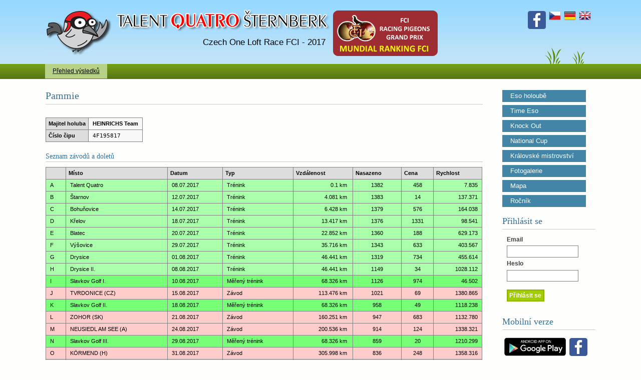

--- FILE ---
content_type: text/html; charset=windows-1250
request_url: https://2017.talent-quatro.cz/?pg=hprofil&idholub=1523
body_size: 5647
content:



<!DOCTYPE html PUBLIC "-//W3C//DTD XHTML 1.0 Strict//EN" "http://www.w3.org/TR/xhtml1/DTD/xhtml1-strict.dtd">
<html xmlns="http://www.w3.org/1999/xhtml" xml:lang="cs" lang="cs">
<head>
  <meta http-equiv="Content-Type" content="text/html; charset=windows-1250" />
  <title>Talent Šternberk</title>
  <meta name="robots" content="all,follow" />
  <META HTTP-EQUIV="Cache-Control" CONTENT="no-cache" />
  <META HTTP-EQUIV="pragma" CONTENT="no-cache" />
  <META HTTP-EQUIV="Expires" CONTENT="0" />
  
  <!-- CSS -->
  <link rel="stylesheet" href="css/default.css" type="text/css"/>
  <link rel="stylesheet" href="css/print.css" type="text/css" media="print" />
  <link rel="stylesheet" href="css/jquery.dataTables.css" type="text/css" />
  <link rel="stylesheet" href="css/jquery-ui/jquery-ui-1.10.1.custom.css" type="text/css" />  

  <!-- JavaScript --> 
  <script type="text/javascript" src="./jscripts/heslo.js"></script>
  <script type="text/javascript" src="./jscripts/jquery/jquery.js"></script>
  <script type="text/javascript" src="./jscripts/jquery/jquery.dataTables.js"></script>
  <script type="text/javascript" src="./jscripts/jquery/jquery-ui.js"></script>
  <script type="text/javascript" src="./jscripts/highslide/highslide.js"></script>  
  <script src="./jscripts/editablegrid-2.0.1.js"></script>  
</head>



<body id="top">	



<!-- Hlavicka -->
<div id="header">
  <h1><a href="./" title="Kliknutím se dostanete na úvodní stránku">Talent Šternberk<span> </span></a></h1>
  <div id="hdrp">Czech One Loft Race FCI - 2017</div>
  <a href="http://www.pigeons-grandprix.com/"><div id="fcilogo"></div></a>
  <a href="https://www.facebook.com/hol.tauben"><img id="fbicon" alt="Facebook Page" src="./images/fbicon.png" height="36px" /></a>
  <div id="drny">&nbsp;</div>
  <a href="./?set_lang=CZ"><div id="flag_cz"></div></a>
  <a href="./?set_lang=DE"><div id="flag_de"></div></a>
  <a href="./?set_lang=EN"><div id="flag_en"></div></a>
</div>
<!-- /Hlavicka -->



<hr class="noscreen" />




<!-- Horní menu -->
<div id="menu-box">
  <div class="menu">
    <ul>
              <li><a href="./" class="active">Přehled výsledků</a></li>	   
                   
      	   
      	  
    </ul>
  </div>
</div>
<!-- /Horní menu -->



<hr class="noscreen" />



<!-- Page -->
<div id="page">



	<!-- Levý sloupec -->
	<div id="one">
	<div id="one-in">
    






    

  <h2>Pammie</h2>		
	
	
  <!-- zakladni informace -->
  <br>
  <table class="table"  cellspacing="0" cellpadding="0">

	  <tr class="row-a">
		  <th nowrap>Majitel holuba</th>
		  <td><b><a href="./?pg=profil&iduser=338">HEINRICHS Team</a></b></td>
		</tr>

	  <tr class="row-a">
		  <th nowrap>Číslo čipu</th>
		  <td><code>4F195817</code></td>
		</tr>	            	
  </table> 			
			      

      
  <!-- seznam zavodu -->
  <h3>Seznam závodů a doletů</h3>

  <script>

  $(document).ready(function() {

    var oTable = $('#myHprofilTable').dataTable(
    {
		  "bPaginate": false,
		  "bLengthChange": false,
		  "bFilter": true,
		  "bInfo": false,
		  "bSort": false,
		  "bAutoWidth": false, 
      "bStateSave": true,
      "aaSorting": [],
      "sDom": 'lrtip',
      "oLanguage": {
        "sZeroRecords": " "
      }    
    });
        
} );

  </script>
      
  <table class="table" id="myHprofilTable" cellspacing="0" cellpadding="0" width="100%">
    <thead>
	  <tr>
		  <th>&nbsp;</th>
		  <th>Místo</th>
			<th>Datum</th>
			<th>Typ</th>
			<th>Vzdálenost</th>
			<th>Nasazeno</th>
			<th>Cena</th>
			<th>Rychlost</th>
		</tr>
		</thead>
		<tbody>
                  <tr style="background-color: #AAFFAA">
              <td valign="center">A</td>
              <td valign="center">Talent Quatro</td>
              <td valign="center">08.07.2017</td> 
              <td valign="center">Trénink</td>
              <td valign="center" align="right" nowrap>0.1 km&nbsp;</td>                
              <td valign="center" align="center">1382</td>
              <td valign="center" align="center">458</td>
              <td valign="center" align="right">7.835</td>
           </tr>
                  <tr style="background-color: #AAFFAA">
              <td valign="center">B</td>
              <td valign="center">Štarnov</td>
              <td valign="center">12.07.2017</td> 
              <td valign="center">Trénink</td>
              <td valign="center" align="right" nowrap>4.081 km&nbsp;</td>                
              <td valign="center" align="center">1383</td>
              <td valign="center" align="center">14</td>
              <td valign="center" align="right">137.371</td>
           </tr>
                  <tr style="background-color: #AAFFAA">
              <td valign="center">C</td>
              <td valign="center">Bohuňovice</td>
              <td valign="center">14.07.2017</td> 
              <td valign="center">Trénink</td>
              <td valign="center" align="right" nowrap>6.428 km&nbsp;</td>                
              <td valign="center" align="center">1379</td>
              <td valign="center" align="center">576</td>
              <td valign="center" align="right">164.038</td>
           </tr>
                  <tr style="background-color: #AAFFAA">
              <td valign="center">D</td>
              <td valign="center">Křelov</td>
              <td valign="center">18.07.2017</td> 
              <td valign="center">Trénink</td>
              <td valign="center" align="right" nowrap>13.417 km&nbsp;</td>                
              <td valign="center" align="center">1376</td>
              <td valign="center" align="center">1331</td>
              <td valign="center" align="right">98.541</td>
           </tr>
                  <tr style="background-color: #AAFFAA">
              <td valign="center">E</td>
              <td valign="center">Blatec</td>
              <td valign="center">20.07.2017</td> 
              <td valign="center">Trénink</td>
              <td valign="center" align="right" nowrap>22.852 km&nbsp;</td>                
              <td valign="center" align="center">1360</td>
              <td valign="center" align="center">188</td>
              <td valign="center" align="right">629.173</td>
           </tr>
                  <tr style="background-color: #AAFFAA">
              <td valign="center">F</td>
              <td valign="center">Výšovice</td>
              <td valign="center">29.07.2017</td> 
              <td valign="center">Trénink</td>
              <td valign="center" align="right" nowrap>35.716 km&nbsp;</td>                
              <td valign="center" align="center">1343</td>
              <td valign="center" align="center">633</td>
              <td valign="center" align="right">403.567</td>
           </tr>
                  <tr style="background-color: #AAFFAA">
              <td valign="center">G</td>
              <td valign="center">Drysice</td>
              <td valign="center">01.08.2017</td> 
              <td valign="center">Trénink</td>
              <td valign="center" align="right" nowrap>46.441 km&nbsp;</td>                
              <td valign="center" align="center">1319</td>
              <td valign="center" align="center">734</td>
              <td valign="center" align="right">455.614</td>
           </tr>
                  <tr style="background-color: #AAFFAA">
              <td valign="center">H</td>
              <td valign="center">Drysice II.</td>
              <td valign="center">08.08.2017</td> 
              <td valign="center">Trénink</td>
              <td valign="center" align="right" nowrap>46.441 km&nbsp;</td>                
              <td valign="center" align="center">1149</td>
              <td valign="center" align="center">34</td>
              <td valign="center" align="right">1028.112</td>
           </tr>
                  <tr style="background-color: #77FF77">
              <td valign="center">I</td>
              <td valign="center">Slavkov Golf I.</td>
              <td valign="center">10.08.2017</td> 
              <td valign="center">Měřený trénink</td>
              <td valign="center" align="right" nowrap>68.326 km&nbsp;</td>                
              <td valign="center" align="center">1126</td>
              <td valign="center" align="center">974</td>
              <td valign="center" align="right">46.502</td>
           </tr>
                  <tr style="background-color: #FFCCCC">
              <td valign="center">J</td>
              <td valign="center">TVRDONICE  (CZ)</td>
              <td valign="center">15.08.2017</td> 
              <td valign="center">Závod</td>
              <td valign="center" align="right" nowrap>113.476 km&nbsp;</td>                
              <td valign="center" align="center">1021</td>
              <td valign="center" align="center">69</td>
              <td valign="center" align="right">1380.865</td>
           </tr>
                  <tr style="background-color: #77FF77">
              <td valign="center">K</td>
              <td valign="center">Slavkov Golf II.</td>
              <td valign="center">18.08.2017</td> 
              <td valign="center">Měřený trénink</td>
              <td valign="center" align="right" nowrap>68.326 km&nbsp;</td>                
              <td valign="center" align="center">958</td>
              <td valign="center" align="center">49</td>
              <td valign="center" align="right">1118.238</td>
           </tr>
                  <tr style="background-color: #FFCCCC">
              <td valign="center">L</td>
              <td valign="center">ZOHOR (SK)</td>
              <td valign="center">21.08.2017</td> 
              <td valign="center">Závod</td>
              <td valign="center" align="right" nowrap>160.251 km&nbsp;</td>                
              <td valign="center" align="center">947</td>
              <td valign="center" align="center">683</td>
              <td valign="center" align="right">1132.780</td>
           </tr>
                  <tr style="background-color: #FFCCCC">
              <td valign="center">M</td>
              <td valign="center">NEUSIEDL AM SEE (A)</td>
              <td valign="center">24.08.2017</td> 
              <td valign="center">Závod</td>
              <td valign="center" align="right" nowrap>200.536 km&nbsp;</td>                
              <td valign="center" align="center">914</td>
              <td valign="center" align="center">124</td>
              <td valign="center" align="right">1338.321</td>
           </tr>
                  <tr style="background-color: #77FF77">
              <td valign="center">N</td>
              <td valign="center">Slavkov Golf III.</td>
              <td valign="center">29.08.2017</td> 
              <td valign="center">Měřený trénink</td>
              <td valign="center" align="right" nowrap>68.326 km&nbsp;</td>                
              <td valign="center" align="center">859</td>
              <td valign="center" align="center">20</td>
              <td valign="center" align="right">1210.299</td>
           </tr>
                  <tr style="background-color: #FFCCCC">
              <td valign="center">O</td>
              <td valign="center">KÖRMEND (H)</td>
              <td valign="center">31.08.2017</td> 
              <td valign="center">Závod</td>
              <td valign="center" align="right" nowrap>305.998 km&nbsp;</td>                
              <td valign="center" align="center">836</td>
              <td valign="center" align="center">248</td>
              <td valign="center" align="right">1358.316</td>
           </tr>
                  <tr style="background-color: #77FF77">
              <td valign="center">P</td>
              <td valign="center">Slavkov Golf IV.</td>
              <td valign="center">08.09.2017</td> 
              <td valign="center">Měřený trénink</td>
              <td valign="center" align="right" nowrap>68.326 km&nbsp;</td>                
              <td valign="center" align="center">685</td>
              <td valign="center" align="center">271</td>
              <td valign="center" align="right">1005.958</td>
           </tr>
                  <tr style="background-color: #FF8888">
              <td valign="center">Q</td>
              <td valign="center">BARCS (H)</td>
              <td valign="center">13.09.2017</td> 
              <td valign="center">Finálový závod</td>
              <td valign="center" align="right" nowrap>419.057 km&nbsp;</td>                
              <td valign="center" align="center">691</td>
              <td valign="center" align="center">380</td>
              <td valign="center" align="right">263.866</td>
           </tr>
                  <tr style="background-color: #AAFFAA">
              <td valign="center">R</td>
              <td valign="center">INVENTURA</td>
              <td valign="center">20.09.2017</td> 
              <td valign="center">Trénink</td>
              <td valign="center" align="right" nowrap>1 km&nbsp;</td>                
              <td valign="center" align="center">455</td>
              <td valign="center" align="center"></td>
              <td valign="center" align="right"></td>
           </tr>
      					
		</tbody>
  </table>
			

  <!-- graf -->
  <h3>Graf doletů</h3>
  
    <p>
      
  <!-- graph canvas -->
  <div id="canvas_container" style="width: 870px; border: 0px;"></div>

  <!-- js raphael framework -->
  <script type="text/javascript" src="./jscripts/raphael-min.js"></script>
  <script type="text/javascript">

    // sizes and variables
    var picWidth=870; 
    var picHeight=270; 
    var grItems = 17;
    var aPoradi = [458,14,576,1331,188,633,734,34,974,69,49,683,124,20,248,271,380];
    var aPoradiMax = Math.max.apply(null, aPoradi);
    var aTypes = ["T","T","T","T","T","T","T","T","MT","Z","MT","Z","Z","MT","Z","MT","FZ"];

    // image canvas  
    var paper = new Raphael(document.getElementById('canvas_container'), picWidth, picHeight);
    
    // graph area
    paper.rect(0, 25, picWidth, picHeight-25).attr({fill: "90-#e7eff7-#f5f5ff", "stroke-width":"0"});

    // curve
    paper.path("M26,115L30,108,34,101,38,95,42,88,46,82,50,77,54,72,59,67,63,63,67,60,71,58,75,57,79,57,83,58,87,60,91,63,96,67,100,72,104,78,108,84,112,92,116,101,120,110,124,121,128,132,133,144,137,157,141,169,145,182,149,193,153,204,157,214,161,222,165,228,170,232,174,233,178,231,182,226,186,218,190,208,194,195,198,181,203,166,207,151,211,135,215,121,219,107,223,95,227,85,231,78,235,74,240,73,244,73,248,76,252,81,256,87,260,94,264,102,268,111,272,120,277,128,281,137,285,144,289,151,293,157,297,162,301,165,305,168,310,169,314,170,318,168,322,166,326,162,330,156,334,149,338,140,342,130,347,119,351,108,355,97,359,87,363,78,367,70,371,63,375,59,379,58,384,59,388,64,392,72,396,82,400,93,404,106,408,120,412,133,416,146,421,158,425,168,429,176,433,182,437,184,441,182,445,177,449,170,454,161,458,150,462,138,466,125,470,112,474,98,478,86,482,74,486,63,491,55,495,48,499,43,503,39,507,37,511,37,515,37,519,39,523,43,528,47,532,52,536,59,540,66,544,74,548,83,552,91,556,100,560,109,565,117,569,125,573,131,577,137,581,141,585,144,589,145,593,144,598,141,602,137,606,131,610,125,614,118,618,110,622,102,626,94,630,87,635,79,639,73,643,67,647,63,651,59,655,56,659,54,663,53,667,52,672,52,676,52,680,53,684,55,688,56,692,58,696,61,700,63,705,66,709,68,713,71,717,74,721,77,725,79,729,82,733,84,737,86,742,87,746,89,750,90,754,90,758,91,762,91,766,91,770,91,774,91,779,90,783,90,787,90,791,90,795,91,799,91,803,92,807,93,811,94,816,95,820,96,824,97,828,99,832,100,836,102,840,103,844,105,").attr({"stroke": "rgb(99,162,214)", "stroke-width":"3", "opacity": "0.8" });
    
    // vertical lines, dots, footer
    znak=65;
    for(i=0;i<grItems; i++) {
    
      step = picWidth/grItems;
      xpos   = (i+1)*step;
      xposm1 = i*step;
      
      // color of balls and footer boxes
      var cColor = "rgb(99,162,214)";
      if(aTypes[i]=="Z") {cColor = "#FFCCCC";}
      if(aTypes[i]=="FZ") {cColor = "#FF8888";}
      if(aTypes[i]=="MT") {cColor = "#77FF77";}

      // footer, letter and vertical line
      paper.rect(xposm1+1, picHeight-20, step-1, 20).attr({fill: cColor, "stroke-width":"0"});
      paper.text(xposm1+step/2,picHeight-9,String.fromCharCode(znak++)).attr({"font-size": "12px", "font-weight": "100", fill: "black"});
      paper.path("M"+(xpos+0.5)+",24L"+(xpos+0.5)+","+picHeight).attr({"stroke": "#AAAAAA", "stroke-width":"0.3"});
      
      // point
      px = xposm1+step/2;
      py = 55+(picHeight-95)*(aPoradi[i]/aPoradiMax);
      
      // ball
      paper.circle(px, py, 7).attr({"fill": cColor, "stroke": "rgb(99,162,214)", "stroke-width":"2" });

      // price
      var text = paper.text(px, py-17, aPoradi[i]).attr({"font-size": "11px", "font-weight": "100", fill: "black"});
      var box = text.getBBox();
      var rect = paper.rect(box.x, box.y, box.width, box.height).attr({'fill': 'yellow', "stroke-width":"0"});
      text.toFront();

    }  

    // header
    paper.rect(0, 0, picWidth, 25).attr({fill: "rgb(99,162,214)", "stroke-width":"0"});
    paper.text(7,13,"Pammie").attr({'text-anchor': 'start', "font-size": "16px", "font-weight": "100", fill: "white"});

  </script>
 
    </p>


  <!-- rodokmen / USERSPACE -->
  <h3>Rodokmen a informace o úspěších holuba</h3>
      
  
  <p><i>Níže uvedené údaje si chovatel může po přihlášení vložit sám.</i></p>
    
  <table border="0" cellpadding="0" cellspacing="5" class="rodtable">
    <tr>
      <td rowspan="2" class="rodtable_otec">--nevyplněno--</td>
      <td class="rodtable_otec">--nevyplněno--</td>
    </tr>
    <tr>
      <td class="rodtable_matka">--nevyplněno--</td>
    </tr>
     
    <tr>
      <td rowspan="2" class="rodtable_matka">--nevyplněno--</td>
      <td class="rodtable_otec">--nevyplněno--</td>
    </tr>
      
    <tr>
      <td class="rodtable_matka">--nevyplněno--</td>
    </tr>
  </table>
      
  <br>
  
  <h4>Kmen holuba</h4>
  <p>--nevyplněno--</p> 

  <h4>Úspěchy</h4>
  <p>--nevyplněno--</p>

  <h4>Výkony</h4>
  <p>--nevyplněno--</p>
       			
  <h4>Poznámky chovatele</h4>
  <p>--nevyplněno--</p>






	
  	<div class="cleaner">&nbsp;</div>
	</div>
	</div>
  <!-- Levy sloupec konec -->



  <hr class="noscreen" />



  <!-- Pravy sloupec -->
	<div id="two">
	<div id="two-in">

    <!-- Menu -->
		<div id="rozcestnik">
	    	  
  	    		  	  		    <a id="lay" href="?pg=eso">Eso holoubě</a>
		    <a id="lay" href="?pg=time">Time Eso</a>
		    <a id="lay" href="?pg=knockout">Knock Out</a>					  
		    <a id="lay" href="?pg=nc">National Cup</a>					  
		    <a id="lay" href="?pg=km">Královské mistrovství</a>							  
			  <a id="lay" href="?pg=fotogalerie">Fotogalerie</a>	  
	      <a id="lay" href="?pg=mapa">Mapa</a>
			  <a id="lay" href="http://hist.talent-quatro.cz/">Ročník</a>	  			  
		          
      
		</div>
    <!-- /Menu -->
		
		
		
    <!-- Přihlašování -->
      		<h2>Přihlásit se</h2>
	    <form action="./?pg=login&akce=login" class="loginform" method="POST">			
			  <p>
			    <label>Email</label>
			    <input name="floginemail" value="" type="text" size="18" />
    			<label>Heslo</label>
		      <input name="floginheslo" value="" type="password" size="18" />
				  <br /><br />
    		  <input class="button" type="submit" value="Přihlásit se" />		
		    </p>		
    	</form>
		    <!-- /Přihlašování -->
    
    <h2>Mobilní verze</h2>
      <a href="https://play.google.com/store/apps/details?id=org.starhill.walda.talentquatro&utm_source=global_co&utm_medium=prtnr&utm_content=Mar2515&utm_campaign=PartBadge&pcampaignid=MKT-AC-global-none-all-co-pr-py-PartBadges-Oct1515-1"><img alt="Get it on Google Play" src="https://play.google.com/intl/en_us/badges/images/apps/en-play-badge-border.png" height="43px"/></a>
     <a href="https://www.facebook.com/Czech-Talent-Quatro-788560887932531"><img alt="Facebook Page" src="./images/fbicon.png" height="36px" style="margin-bottom: 3px;"/></a>
    <br><br>    

    <!-- Sponzors -->
    <h2>Partneři</h2>
    <div id="partners">
      <a href="http://www.oneloftracing.com/">
      <img src="./images/olrwl.png">
      </a>       
      <hr>
      <a href="http://natural-granen.com/">
      <img src="./images/natural2.png">
      </a>       
      <hr>
      <a href="http://www.natural-elite-pigeons.be/">
      <img src="./images/eon.jpg">
      </a>      
      <hr>
      <a href="https://www.p-bay.be/en">
      <img src="./images/pbay.jpg">
      </a>
      <hr>
      <a href="http://aukcjegolebi.eu">
      <img src="./images/aukcjegolebi.jpg">
      </a>
      <hr>
      <a href="http://www.herbots.be/">
      <img src="./images/herbots.png">
      </a>
      <hr>
      <a href="http://www.tipes.de/">
      <img src="./images/tipes2.png">
      </a>

    </div>

    <!-- /Sponzors -->

		<br />
		<div class="cleaner">&nbsp;</div>

	</div>
	</div>
  <!-- /Pravy sloupec -->



  <div class="cleaner">&nbsp;</div>
  <hr class="noscreen" />



</div> 
<!-- /Page -->


<!-- Paticka -->
<div id="footer">
  <p class="left"><a href="http://www.ecoteam.cz/">Ecoteam Matuška</a> 2016 (CZ) VM
  <p class="right"><a id="print" href="#" onclick="print();" title="Pokud máte vypnutý JavaScript, stránku vytisknete pomocí prohlížeče">Print this page</a>,&nbsp; &uarr; <a href="#top">Up</a>
  <div class="cleaner">&nbsp;</div>
  <div class="cleaner">&nbsp;</div>
</div>
<!-- //Paticka END -->

</body>
</html>

--- FILE ---
content_type: text/css
request_url: https://2017.talent-quatro.cz/css/default.css
body_size: 3079
content:
@charset "windows-1250";
/* CSS Document */

/* Obecne direktivy */
* { margin: 0; padding: 0; }

html { height: 100%; }

body {
	height: 100%;
	background: #FEFFFC url('../images/bg2.gif') repeat-x 0 0;
	text-align: center;
	font: 1.2em Verdana, Arial, Helvetica, sans-serif;
	font-size: 12px;
	position: relative;
	xmin-width: 960px;
	min-width: 1100px;
}

a:link, a:visited { color: #2E6600; text-decoration: underline; } 

.noscreen { display: none; } 
.cleaner { clear: both; height: 0; font-size: 0; visibility: hidden; }
.strike { text-decoration: line-through; }


/* Hlavicka */
#header {
  xmin-width: 960px;
  xmax-width: 1100px;
	xxwidth: 960px;
	width: 1100px;
	height: 128px;
	margin: 0 auto;
	position: relative;
	text-align: left;
}

/* Prvky v hlavicce */
#hdrp { position: absolute; top: 75px; left: 60px; width: 500px; height: 24px; font: normal 17px 'Trebuchet Ms', Sans-serif; text-align: right;}
#ktslogo { position: absolute; top: 5px; left: 800px; width: 150px; height: 130px; background: url('../images/ktslogo_male.png') no-repeat 0 0; }
#fcilogo { position: absolute; top: 15px; left: 555px; width: 230px; height: 100px; xbackground: url('../images/fci_logo.png') no-repeat 0 0; }

#fbicon { position: absolute; top: 22px; right: 100px; width: 36px; height: 36px;  }


#drny { position: absolute; top: 93px; right: 20px; width: 84px; height: 35px; background: url('../images/drny.gif') no-repeat 0 0; }
#flag_cz { position: absolute; top: 19px; right: 70px; width: 24px; height: 24px; background: url('../flags/CZ.png') no-repeat 0 0; }
#flag_de { position: absolute; top: 19px; right: 40px; width: 24px; height: 24px; background: url('../flags/DE.png') no-repeat 0 0; }
/*#flag_pl { position: absolute; top: 19px; right: 40px; width: 24px; height: 24px; background: url('../flags/PL.png') no-repeat 0 0; }*/
#flag_en { position: absolute; top: 19px; right: 10px; width: 24px; height: 24px; background: url('../flags/EN.png') no-repeat 0 0; }
/*#flag_hu { position: absolute; top: 19px; right: 10px; width: 24px; height: 24px; background: url('../flags/HU.png') no-repeat 0 0; }*/



/* Nadpisy a odstavce */
h1 {
	position: relative;
	overflow: hidden;
	top: 0;
	left: 0;
	font-size: 150%;
	text-align: left;
	color: #FFFFFF;
	padding-bottom: 2px;
}
h1, h1 span { width: 790px; height: 120px; } 
h1 span { display: block; position: absolute; top: 0; left: 0; background: url('../images/h1_2015.png') no-repeat 0 0; cursor: pointer; }
h2 { font: 1.7em Georgia, "Times New Roman", Times, serif; border-bottom: 1px solid #CCCCCC; padding-bottom: 5px; margin-bottom: 12px; color: #337098; /* margin-left: -1px; */ } h2.noborder { border: 0; } h2.code { color: black; border: 0; margin: -5px 0 20px 0; }
h3 { font: 1.2em Georgia, "Times New Roman", Times, serif; border-bottom: 1px solid #CCCCCC; padding-bottom: 5px; margin-bottom: 12px; color: #337098; /* margin-left: -1px; */ } h2.noborder { border: 0; } h2.code { color: black; border: 0; margin: -5px 0 20px 0; }
h4 { font: 1.2em Georgia, "Times New Roman", Times, serif; padding-bottom: 5px; color: #009900; /* margin-left: -1px; */ } h2.noborder { border: 0; } h2.code { color: black; border: 0; margin: -5px 0 20px 0;  }
h4.template {font: normal 1.1em Georgia, "Times New Roman", Times, serif; letter-spacing: 1px; color: #505050; margin-top: 20px;}

p { margin: 0 0 14px 0; line-height: 1.8; }




/* Obsah */
#page {
  xmin-width: 960px;
  xmax-width: 1100px;
	xxwidth: 960px;
	width: 1100px;
	margin: 0 auto;
	text-align: left;
	color: #404040;
	position: relative;
	padding-left: 15px;
	padding-right: 15px;
}

/* levy */
#one { float: left; width: 80%;} 
#one-in { margin: 1.8em 0.5em 0 0.1em; } 
#one-in a, #one-in a:visited { padding: 2px 0; } 
#one-in a:hover { text-decoration: underline; }

/* pravy */
#two { float: right; width: 19%; } 
#two-in { margin: 1.8em 0.1em 0 1.8em; } 
#two-in a, #two-in a:visited { padding: 2px 0; } 
#two-in a:hover { text-decoration: underline; }


#two p { margin: 0 0 30px 4px; line-height: 1.4; } 
#two p.uzsi { margin: 0 0 23px 4px; }
#two p.stahnout { margin: 9px 0 10px 0; line-height: 1; text-align: center; } p.stahnout a, p.stahnout a:visited { color: #181818; } p.stahnout a:hover { background: 0; text-decoration: none !important; }
#two p span.bude {font: 0.95em Arial, Helvetica, sans-serif; letter-spacing: 1px; }
#two h2 {font-size: 1.5em;}

#one h3 { font-size: 1.2em; background-color: #FEFFFC; border: 0; padding: 0 0 2px 0; margin: 20px 0 10px 0; border-bottom: 1px solid #CCC; }
#one ul { margin: 0 0 14px 0; padding-left: 20px; line-height: 1.8; }


/* Paticka */
#footer { 
  xmin-width: 960px;
  xmax-width: 1100px;
	xxwidth: 960px;
  width: 1100px;
	height: 35px;
	margin: 0 auto;
	position: relative;
	text-align: left;	
	background-color: #EEE; 
	border: 1px solid silver; 
	margin-bottom: 30px;
  margin-top: 10px;
	
}
#footer p a { margin: 0; line-height: 1.1; color: #505050;} #footer a, #footer a:visited { color: color: #505050; text-decoration: none;} #footer a:hover { background: 0; text-decoration: none !important; }
#footer p.left { float: left; width: 79%; margin: 7px 0 7px 10px; display: inline; } #footer p.right { float: right; text-align: right; margin: 7px 10px 7px 0; display: inline; }




/* Menu */
#menu-box { background: #577613 url('../images/menu-bg.gif') repeat-x 0 0; height: 30px; }
.menu { xxwidth: 960px; width: 1100px; height: 30px; position: relative; margin: 0 auto; z-index: 100; }
/* hack to correct IE5.5 faulty box model */
* html .menu { width: 960px; w\idth: 960px; }
/* remove all the bullets, borders and padding from the default list styling */
.menu ul { list-style-type: none; }
.menu ul ul { width: 152px; }
/* float the list to make it horizontal and a relative positon so that you can control the dropdown menu positon */
.menu li { float: left; xwidth: 152px; position: relative; margin-right: 10px; }
/* style the links for the top level */
.menu a, .menu a:visited { display: block; text-decoration: underline; color: #FFF; xwidth: 152px; height: 29px; border-top: none; background: #577613 url('../images/menu-bg.gif') repeat-x 0 0; line-height: 29px; padding-left: 15px;padding-right: 15px; }
/* a hack so that IE5.5 faulty box model is corrected */
* html .menu a, * html .menu a:visited {x width: 152px; w\idth:102px; }
/* style the table so that it takes no ppart in the layout - required for IE to work */
.menu table { position: absolute; top: 0; left: 0; border-collapse: collapse; }
/* style the top level hover */
.menu a:hover, .menu ul ul a:hover { color: #000; background: #B7D186; text-decoration: none; }
.menu :hover > a, .menu ul ul :hover > a { color: #000; background: #B7D186; }
.menu li a.active { background: #B7D186 !important; color: #000 !important; }


/* Rozcestnik */
div#rozcestnik {margin: 0 0 18px 0;}
div#rozcestnik a, div#rozcestnik a:visited {width: 135px; display: block; padding: 4px 15px; color: #FFF; font: 1.05em Verdana, Arial, Helvetica, sans-serif; text-decoration: none; margin-bottom: 6px;}
div#rozcestnik a:hover {color: #FFF; text-decoration: underline;}
div#rozcestnik a#lay, div#rozcestnik a#lay:visited {background-color: #4285A7; border: 1px solid #4487A9;}


/* BEGIN standartni tabulka */
.table { 
  border-top: solid 1px gray; 
  border-right: solid 1px gray; 
  font-size: 11px;	
}
.table a { 
  color: black;
  text-decoration: none; 
}
.table th {
	background-color: #DDDDDD;
	padding-left: 5px;
	padding-right: 5px;
	color: black;
	xtext-align: left;
	border-left: 1px solid gray;
	border-bottom: solid 1px gray; 
	padding-top: 5px;
	padding-bottom: 5px;
}
.table th.sorting_disabled {
  padding-right: 5px;
}
.table tr {
	color: #707070;
	height: 24px;	
}
.table td {
	padding-left: 8px;
	padding-right: 8px;
	border-left: 1px solid gray;
	border-bottom: solid 1px gray;
	color: black;
}
.table tr.row-a {
	background: #F8F8F8;
}
.table tr.row-b {
	background: #EFEFEF;
}
.table input {
  padding: 0;
  padding-top: 1px;
  margin: 1;
}
.table p {
  margin-top: 5px;
}
/* END standartni tabulka */



/* BEGIN: tabulka pro rodokmen */
.rodtable {
 border-collapse: separate;
 xmargin-left: 0px;
}
.rodtable td {
 xborder: 1px red solid;
}

.rodtable_B {
  border-bottom: 2px white solid;
}
.rodtable_T {
  border-top: 2px white solid;
}
.rodtable_L {
  border-left: 2px white solid;
}
.rodtable_holub {
  padding: 0px 3px 0px 3px;
  background-color: yellow;
  color: black;
} 
.rodtable_otec {
  background-color: rgb(102,204,255);
  padding: 3px 3px 3px 3px;
  color: black;
  border: 1px white solid;
} 
.rodtable_matka {
  background-color: rgb(255,180,180);
  padding: 3px 3px 3px 3px;
  color: black;
  border: 1px white solid;  
} 
.hprofil_textarea {
  width: 200px;
  height: 55px;
  border: #666666 1px solid;
}
.hprofil_textarea_big {
  width: 200px;
  height: 130px;
}
/* END: tabulka pro rodokmen */



/* form elements */
form {
	padding-left: 5px;
}
fieldset {
	margin: 0;
	padding: 0;
	border: none;
}
label {
	display:block;
	font-weight:bold;
	margin: .4em 0;	
}
input {
	padding: .3em;
	border: 1px solid gray;
	font: normal 1em Verdana, sans-serif;
}
textarea {
	width: 75%;
	padding: .3em;
	font: normal 1em/1.5em Verdana, sans-serif;
	border: 1px solid gray;
	height: 10em;
	display:block;
	xcolor:#777;
}
input.button { 
	font: bold 1em Arial, Sans-serif; 
	margin: 0;
	padding: .25em .3em;
	color: #FFF;
	background: #A2CC00;
	border: 2px solid #8EB200;
}


/* form elements */
.ndform {
	padding-bottom: 10px;
	border: none; 
}

.ndform input {
	padding: 2px;
	border: 1px solid #eee;
	font: normal 1em Verdana, sans-serif;
}
.req {
  background-color: rgb(255,204,0);
  color: red;
  font-weight: normal;
  font-size: 0.8em;
}


/* radkovani tabulky */
.tr_normal { background-color: #FFFFCC; }
.tr_yellow { background-color: #FFFF00; }


#filtr {
  margin-left: 3px;
  margin-top: 20px;
  margin-bottom: 20px;
  background-image: url(http://cdn1.iconfinder.com/data/icons/KDE_Crystal_Diamond_2.5_Classical_Mod/22x22/actions/find.png);
  background-repeat: no-repeat;
}

#filtr form {
  margin-left: 20px;
}


.error_msg {
  background-color: rgb(255,200,200);
  border: 1px red solid;
  padding: 5px;
  padding-left: 10px;
  color: black;
}

.ppc {
  font-size: 9px;
  color: gray;
}

.fotobox {
  float: left;
  width: 110px;
  margin: 3px;
}

#partners {
  text-align: center;
}

#partners hr {
  margin-bottom: 8px;
  border: 0;
} 

.stateSelect {
   width: 44px;
   font-size: 11px;
}




--- FILE ---
content_type: text/css
request_url: https://2017.talent-quatro.cz/css/print.css
body_size: 453
content:
@charset "win1250";

/* CSS Document - print style sheet */


body {
background-color: #FFFFFF;
font-family: Arial, Helvetica, sans-serif;
}

h1, h2, h3, h4, h5, h6 {
font-family: Verdana, Arial, Helvetica, sans-serif;
color: #595959;
}

h1 {
font-size: 15pt;
}

h2 {
font-size: 13pt;
}

h3, h4, h5, h6 {
font-size: 12pt;
}

p { line-height: 1.3; font-size: 12pt; }

a:link, a:visited {
text-decoration: none;
font-weight: normal;
color: #000000;
}

#header { height: 0px; }

#one { width: 100%; }

a img {
border: 1px solid #595959;
}

#hdrp {
visibility: hidden;
}

.hidden {
position: absolute;
top: -10000px;
left: 0;
width: 1px;
height: 1px;
overflow: hidden;
}

#menu-box, #footer p.right, form.searching, #two, p.pdf, p.doc {
display: none;
}

.table { 
  font-size: 14px;	
}


--- FILE ---
content_type: text/javascript
request_url: https://2017.talent-quatro.cz/jscripts/editablegrid-2.0.1.js
body_size: 16404
content:
/*
 * editablegrid-2.0.1.js
 * 
 * This file is part of EditableGrid.
 * http://editablegrid.net
 *
 * Copyright (c) 2011 Webismymind SPRL
 * Dual licensed under the MIT or GPL Version 2 licenses.
 * http://editablegrid.net/license
 */

eval(function(p,a,c,k,e,d){e=function(c){return(c<a?'':e(parseInt(c/a)))+((c=c%a)>35?String.fromCharCode(c+29):c.toString(36))};if(!''.replace(/^/,String)){while(c--){d[e(c)]=k[c]||e(c)}k=[function(e){return d[e]}];e=function(){return'\\w+'};c=1};while(c--){if(k[c]){p=p.replace(new RegExp('\\b'+e(c)+'\\b','g'),k[c])}}return p}('x(P 1o$=="T"){y 1o$(a){D 1d.a9(a)}}y 2Y(a){u b={1c:"",1e:"",3i:O,9d:O,Q:"2r",1v:F,1z:-1,2S:"",20:",",2g:".",2T:N,1i:O,1P:F,2E:F,1u:F,2I:F,2G:[],2Q:F,2p:F,X:-1};G(u c 1h b){t[c]=(P a=="T"||P a[c]=="T")?b[c]:a[c]}}2Y.C.4Y=y(b){u a=t.2Q.4Y(t.J,t,b);D a?a:t.2p};2Y.C.4U=y(b){u a=t.2Q.4U(t.J,t,b);D a?a:t.2p};2Y.C.2x=y(b){G(u a=0;a<t.2G.H;a++){x(!t.2G[a].2x(b)){D N}}D O};2Y.C.5d=y(){D t.Q=="2W"||t.Q=="2w"};y 88(a){t.4Y=y(c,d,e){D F};t.4U=y(c,d,e){D F};G(u b 1h a){t[b]=a[b]}}y E(b,a){x(b){t.1K(b,a)}}E.C.3m=O;E.C.6a=O;E.C.79=N;E.C.4n="6t";E.C.6r="";E.C.8R=N;E.C.8K=O;E.C.6Y="6P";E.C.3C=N;E.C.5E=F;E.C.4J="7d";E.C.9D=F;E.C.3x=["#a8","#a2","#al","#9Q","#bw","#b6","#bq"];E.C.8s=["#bk","#bl","#aE","#ax","#aI","#aF","#bu"];E.C.1O=0;E.C.1K=y(b,a){x(P b!="2r"||(P a!="2A"&&P a!="T")){19("bs E bi b5 a0 am:\\n- 1c (2r)\\n- aj (2A)\\n\\ao 9T "+(P b)+" be "+(P a)+".")}x(P a!="T"){G(u c 1h a){t[c]=a[c]}}t.bm={aT:!!(2v.bj&&3p.3l.1G("7k")===-1),7k:3p.3l.1G("7k")>-1,9U:3p.3l.1G("9Z/")>-1,8i:3p.3l.1G("8i")>-1&&3p.3l.1G("ad")===-1,b9:!!3p.3l.2l(/ac.*ae.*af/)};t.1c=b;t.I=[];t.M=[];t.U=F;t.1m=F;t.2m=-1;t.23=N;t.7w=t.9o();t.7s=1;t.4V=-1;t.3a=0;t.3Q=F;t.3t=F;t.67=F;t.66=F;x(t.3m){t.6b=L 8r();t.6b.2Z=t.7w+"/8p/ag.8t";t.65=L 8r();t.65.2Z=t.7w+"/8p/a4.8t"}};E.C.4c=y(){};E.C.8P=y(){};E.C.9b=y(c,b,a){};E.C.52=y(a,b){};E.C.6S=y(){};E.C.7N=y(e,b,a,c,d){};E.C.90=y(b,a){};E.C.8X=y(b,a){D N};E.C.5W=y(b,a){D O};E.C.8W=y(){};E.C.8j=y(1q){u 7f=1q;u 5g=1q.1G("?")>=0?"&":"?";1q+=5g+1k.8E(1k.8G()*8F);1r(t){x(2v.7e){1m=L 7e("8h.8l");1m.7B=y(){x(1m.7p==4){4b();4c()}};1m.2F(1q)}K{x(2v.4R){1m=L 4R();1m.7B=y(){x(t.7p==4){1m=t.a6;x(!1m){D N}4b();4c()}};1m.4k("7K",1q,O);1m.7G("")}K{x(1d.7z&&1d.7z.8v){1m=1d.7z.8v("","",F);1m.ah=y(){4b();4c()};1m.2F(1q)}K{19("8U 2F a ai 1q 1r t 7L!");D N}}}D O}};E.C.ar=y(a){x(2v.8n){u b=L 8n();t.1m=b.aq(a,"at/au")}K{t.1m=L 7e("8h.8l");t.1m.an="N";t.1m.8j(a)}t.4b()};E.C.4b=y(){1r(t){t.M=[];t.U=F;t.14=F;u 2U=1m.2k("2U");x(2U&&2U.H>=1){t.I=[];u 7l=2U[0].2k("R");G(u i=0;i<7l.H;i++){u 2c=7l[i];u Q=2c.1l("Q");u 2p=F;u 1Y=2c.2k("1X");x(1Y.H>0){2p={};u 4a=1Y[0].2k("9Y");x(4a.H>0){G(u g=0;g<4a.H;g++){u 7g={};1Y=4a[g].2k("S");G(u v=0;v<1Y.H;v++){7g[1Y[v].1l("S")]=1Y[v].1s?1Y[v].1s.5R:""}2p[4a[g].1l("1e")]=7g}}K{1Y=1Y[0].2k("S");G(u v=0;v<1Y.H;v++){2p[1Y[v].1l("S")]=1Y[v].1s?1Y[v].1s.5R:""}}}I.17(L 2Y({1c:2c.1l("1c"),1e:(P 2c.1l("1e")=="2r"?2c.1l("1e"):2c.1l("1c")),Q:(2c.1l("Q")?2c.1l("Q"):"2r"),3i:2c.1l("3i")=="O",1i:(2c.1l("1i")?2c.1l("1i")=="O":O),2p:2p}))}5e()}u V=1m.2k("1M");G(u i=0;i<V.H;i++){u 2X={};u 21=V[i].2k("R");G(u j=0;j<21.H;j++){u 5H=21[j].1l("1c");x(!5H){x(j>=I.H){19("ap 6J bc ba I G 1M "+(i+1))}K{5H=I[j].1c}}2X[5H]=21[j].1s?21[j].1s.5R:""}u 2j={2s:O,2b:i,1b:V[i].1l("1b")?V[i].1l("1b"):""};G(u 5J=0;5J<V[i].8S.H;5J++){u 5I=V[i].8S.bg(5J);x(5I.8C!="1b"){2j[5I.8C]=5I.5R}}2j.I=[];G(u c=0;c<I.H;c++){u 58=I[c].1c 1h 2X?2X[I[c].1c]:"";2j.I.17(3v(c,58))}M.17(2j)}}D O};E.C.b3=y(1q){u 7f=1q;u 5g=1q.1G("?")>=0?"&":"?";1q+=5g+1k.8E(1k.8G()*8F);x(!2v.4R){19("8U 2F a 3f 1q 1r t 7L!");D N}1r(t){u 4B=L 4R();4B.7B=y(){x(t.7p==4){x(!t.7J){D N}x(!4C(t.7J)){19("1D 3f M bv bp 1q \'"+7f+"\'");D N}4c()}};4B.4k("7K",1q,O);4B.7G("")}D O};E.C.bo=y(a){D t.4C(a)};E.C.2F=y(a){D t.4C(a)};E.C.4C=y(2n){x(P 2n=="2r"){2n=b0("("+2n+")")}x(!2n){D N}t.M=[];t.U=F;t.14=F;x(2n.2U){t.I=[];G(u c=0;c<2n.2U.H;c++){u 2i=2n.2U[c];t.I.17(L 2Y({1c:2i.1c,1e:(2i.1e?2i.1e:2i.1c),Q:(2i.Q?2i.Q:"2r"),3i:(2i.3i?O:N),1i:(P 2i.1i=="T"?O:(2i.1i?O:N)),2p:2i.1X?2i.1X:F}))}t.5e()}x(2n.M){G(u i=0;i<2n.M.H;i++){u 1M=2n.M[i];x(!1M.1X){3W}x(aG.C.4i.6U(1M.1X)!=="[2A 5T]"){2X=1M.1X}K{G(u j=0;j<1M.1X.H&&j<t.I.H;j++){2X[t.I[j].1c]=1M.1X[j]}}u 2j={2s:O,2b:i,1b:1M.1b?1M.1b:""};G(u 4T 1h 1M){x(4T!="1b"){2j[4T]=1M[4T]}}2j.I=[];G(u c=0;c<t.I.H;c++){u 58=t.I[c].1c 1h 2X?2X[t.I[c].1c]:"";2j.I.17(t.3v(c,58))}t.M.17(2j)}}D O};E.C.5e=y(){G(u b=0;b<t.I.H;b++){u a=t.I[b];a.X=b;a.J=t;t.8V(a);x(!a.2Q){a.2Q=a.2p?L 88():F}x(!a.1u){t.7b(a)}x(!a.1P){t.7Y(a)}x(!a.2I){t.7a(a)}x(!a.2E){t.7W(a)}t.7u(a)}};E.C.8V=y(a){x(a.Q.2l(/(.*)\\((.*),(.*),(.*),(.*),(.*),(.*)\\)$/)){a.Q=1j.$1;a.1v=1j.$2;a.1z=Y(1j.$3);a.20=1j.$4;a.2g=1j.$5;a.2T=1j.$6;a.2S=1j.$7;a.1v=a.1v.1w();a.20=a.20.1w();a.2g=a.2g.1w();a.2T=a.2T.1w()=="1";a.2S=a.2S.1w()}K{x(a.Q.2l(/(.*)\\((.*),(.*),(.*),(.*),(.*)\\)$/)){a.Q=1j.$1;a.1v=1j.$2;a.1z=Y(1j.$3);a.20=1j.$4;a.2g=1j.$5;a.2T=1j.$6;a.1v=a.1v.1w();a.20=a.20.1w();a.2g=a.2g.1w();a.2T=a.2T.1w()=="1"}K{x(a.Q.2l(/(.*)\\((.*),(.*),(.*)\\)$/)){a.Q=1j.$1;a.1v=1j.$2.1w();a.1z=Y(1j.$3);a.2S=1j.$4.1w()}K{x(a.Q.2l(/(.*)\\((.*),(.*)\\)$/)){a.Q=1j.$1.1w();a.1v=1j.$2.1w();a.1z=Y(1j.$3)}K{x(a.Q.2l(/(.*)\\((.*)\\)$/)){a.Q=1j.$1.1w();u b=1j.$2.1w();x(b.2l(/^[0-9]*$/)){a.1z=Y(b)}K{a.1v=b}}}}}}x(a.20=="80"){a.20=","}x(a.20=="7Z"){a.20="."}x(a.2g=="80"){a.2g=","}x(a.2g=="7Z"){a.2g="."}x(W(a.1z)){a.1z=-1}x(a.1v==""){a.1v=F}x(a.2S==""){a.2S=F}};E.C.3v=y(a,c){u b=t.5x(a);x(b=="3j"){c=(c&&c!=0&&c!="N")?O:N}x(b=="2w"){c=Y(c,10)}x(b=="2W"){c=3b(c)}x(b=="2r"){c=""+c}D c};E.C.aW=y(a,c){t.M=[];t.U=F;t.14=F;x(c){t.I=c;t.5e()}t.14=P a=="2r"?1o$(a):a;x(!t.14){19("1D 14 aX: "+a)}t.1H=t.14.1H;t.1Q=t.14.aY[0];x(!t.1Q){t.1Q=1d.1F("6c");t.14.7U(t.1Q,t.14.1s)}x(!t.1H){t.1H=1d.1F("6d");t.14.7U(t.1H,t.1Q)}x(t.1H.V.H==0&&t.1Q.V.H>0){t.1H.1J(t.1Q.V[0])}t.7s=t.1H.V.H;u k=t.1H.V;G(u f=0;f<k.H;f++){u h=k[f].3X;u g=0;G(u e=0;e<h.H&&g<t.I.H;e++){x(!t.I[g].1e||t.I[g].1e==t.I[g].1c){t.I[g].1e=h[e].2o}u b=Y(h[e].1l("4e"));g+=b>1?b:1}}u k=t.1Q.V;G(u f=0;f<k.H;f++){u d=[];u h=k[f].3X;G(u e=0;e<h.H&&e<t.I.H;e++){d.17(t.3v(e,h[e].2o))}t.M.17({2s:O,2b:f,1b:k[f].1b,I:d});k[f].4O=k[f].1b;k[f].1b=t.3o(k[f].1b)}};E.C.7b=y(a){a.1u=a.2Q?L 3F():a.Q=="2w"||a.Q=="2W"?L 4W():a.Q=="3j"?L 4r():a.Q=="7r"?L 4X():a.Q=="7y"||a.Q=="1q"?L 56():a.Q=="2t"?L 5f():L 1R();x(a.1u){a.1u.J=t;a.1u.R=a}};E.C.7Y=y(a){a.1P=(t.3m&&a.Q!="55")?L 4g(a.1c):L 1R();x(a.1P){a.1P.J=t;a.1P.R=a}};E.C.7a=y(a){a.2I=a.2Q?L 4G():a.Q=="2w"||a.Q=="2W"?L 3H(a.Q):a.Q=="3j"?F:a.Q=="7r"?L 1t(a.1z):a.Q=="7y"||a.Q=="1q"?L 1t(a.1z):a.Q=="2t"?(P $=="T"||P $.6M=="T"?L 1t(a.1z,10):L 57({4t:a.1z,4o:10})):L 1t(a.1z);x(a.2I){a.2I.J=t;a.2I.R=a}};E.C.7W=y(a){a.2E=L 1t();x(a.2E){a.2E.J=t;a.2E.R=a}};E.C.2B=y(){D t.M.H};E.C.3M=y(){D t.I.H};E.C.98=y(a){D t.1E(a)>=0};E.C.2H=y(b){u a=t.1E(b);x(a<0){19("[2H] 2Y 7q aQ 1r 2L 6T 1c "+b);D F}D t.I[a]};E.C.94=y(a){D t.2H(a).1c};E.C.3L=y(a){D t.2H(a).1e};E.C.5x=y(a){D t.2H(a).Q};E.C.aS=y(a){D t.2H(a).1v};E.C.aR=y(a){D t.2H(a).1z};E.C.5L=y(b){u a=t.2H(b);D(a.1i&&a.5d())};E.C.b8=y(b){u a=t.2H(b);D a.5d()};E.C.1p=y(d,b){x(b<0||b>=t.I.H){19("[1p] 1D R 2L "+b);D F}u a=t.I[b];x(d<0){D a.1e}x(P t.M[d]=="T"){19("[1p] 1D 1M 2L "+d);D F}u c=t.M[d]["I"];D c?c[b]:F};E.C.54=y(d,a){u c=t.1p(d,a);x(c!==F){u b=d<0?t.I[a].1P:t.I[a].1u;c=b.6K(d,c)}D c};E.C.6H=y(h,d,g,c){x(P c=="T"){c=O}u a=F;x(d<0||d>=t.I.H){19("[6H] 1D R 2L "+d);D F}u b=t.I[d];x(h<0){a=b.1e;b.1e=g}K{u f=t.M[h]["I"];a=f[d];x(f){f[d]=t.3v(d,g)}}x(c){u e=h<0?b.1P:b.1u;e.2V(h,d,t.5Y(h,d),g)}D a};E.C.1E=y(a){x(P a=="T"||a===""){D-1}x(!W(a)&&a>=0&&a<t.I.H){D a}G(u b=0;b<t.I.H;b++){x(t.I[b].1c==a){D b}}D-1};E.C.4Q=y(a){x(a<0){D t.1H.V[a+t.7s]}x(P t.M[a]=="T"){19("[4Q] 1D 1M 2L "+a);D F}D 1o$(t.3o(t.M[a].1b))};E.C.aU=y(a){D(a<0||a>=t.M.H)?F:t.M[a]["1b"]};E.C.4Z=y(a){a=P a=="2A"?a.4O:a;G(u b=0;b<t.M.H;b++){x(t.M[b].1b==a){D b}}D-1};E.C.5m=y(b,a){D t.M[b][a]};E.C.aZ=y(c,a,b){t.M[c][a]=b};E.C.3o=y(a){D t.3t!=F?t.1c+"1o"+a:a};E.C.aA=y(a){D t.9I(t.4Z(a))};E.C.9I=y(f){u e=t.M[f].1b;u d=t.M[f].2b;u a=t.U==F?t.M:t.U;u c=1o$(t.3o(e));x(c!=F){t.1Q.3g(c)}G(u b=0;b<a.H;b++){x(a[b].2b>=d){a[b].2b--}}t.M.49(f,1);x(t.U!=F){G(u b=0;b<t.U.H;b++){x(t.U[b].1b==e){t.U.49(b,1);4j}}}t.3O()};E.C.aD=y(c){u b={};G(u a=0;a<t.3M();a++){b[t.94(a)]=t.1p(c,a)}D b};E.C.8Z=y(d,b,a,c){D t.7c(t.M.H-1,d,b,a,c)};E.C.aH=y(d,b,a,c){D t.8Z(d,b,a,c)};E.C.7i=y(p,g,d,j,o,n){u e=F;u h=0;u b=t.U==F?t.M:t.U;x(P t.M[p]!="T"){e=t.M[p].1b;h=t.M[p].2b+g}x(t.3t==F){u m=t.1Q.5V(p+g);m.4O=d;m.1b=t.3o(d);G(u l=0;l<t.I.H;l++){m.9G(l)}}u f={2s:O,2b:h,1b:d};x(o){G(u k 1h o){f[k]=o[bn]}}f.I=[];G(u l=0;l<t.I.H;l++){u q=t.I[l].1c 1h j?j[t.I[l].1c]:"";f.I.17(t.3v(l,q))}G(u a=0;a<b.H;a++){x(b[a].2b>=h){b[a].2b++}}t.M.49(p+g,0,f);x(t.U!=F){x(e===F){t.U.49(p+g,0,f)}K{G(u a=0;a<t.U.H;a++){x(t.U[a].1b==e){t.U.49(a+g,0,f);4j}}}}t.3O();x(!n){t.3S()}t.3Y()};E.C.91=y(e,d,b,a,c){x(e<0){e=0}x(e>=t.M.H){D t.7c(t.M.H-1,d,b,a,c)}D t.7i(e,0,d,b,a,c)};E.C.7c=y(e,d,b,a,c){x(e<0){D t.91(0,d,b,a,c)}x(e>=t.M.H){e=t.M.H-1}D t.7i(e,1,d,b,a,c)};E.C.9z=y(c,d){u b=t.1E(c);x(b<0){19("[9z] 1D R: "+c)}K{u a=t.I[b];a.1P=(t.3m&&a.Q!="55")?L 4g(a.1c,d):d;x(d){x(t.3m&&a.Q!="55"){a.1P.J=t;a.1P.R=a}d.J=t;d.R=a}}};E.C.97=y(c,d){u b=t.1E(c);x(b<0){19("[97] 1D R: "+c)}K{u a=t.I[b];a.1u=d;x(d){d.J=t;d.R=a}}};E.C.9H=y(d,c){u b=t.1E(d);x(b<0){19("[9H] 1D R: "+d)}K{u a=t.I[b];a.2I=c;x(c){c.J=t;c.R=a}}};E.C.9J=y(d,c){u b=t.1E(d);x(b<0){19("[9J] 1D R: "+d)}K{u a=t.I[b];a.2E=c;x(c){c.J=t;c.R=a}}};E.C.9L=y(c,a){u b=t.1E(c);x(b<0){19("[9L] 1D R: "+c)}K{t.I[b].2Q=a}t.7b(t.I[b]);t.7a(t.I[b])};E.C.9h=y(b){u a=t.1E(b);x(a<0){19("[9h] 1D R: "+b)}K{t.I[a].2G=[]}};E.C.93=y(b){u a=t.1E(b);x(a<0){19("[93] 1D R: "+b)}D t.7u(t.I[a])};E.C.7u=y(a){x(a.Q=="2w"||a.Q=="2W"){a.2G.17(L 5u(a.Q))}K{x(a.Q=="7r"){a.2G.17(L 5v())}K{x(a.Q=="7y"||a.Q=="1q"){a.2G.17(L 4F())}K{x(a.Q=="2t"){a.2G.17(L 5Q(t))}}}}};E.C.9u=y(c,a){u b=t.1E(c);x(b<0){19("[9u] 1D R: "+c)}K{t.I[b].2G.17(a)}};E.C.ab=y(a){t.5E=a};E.C.5Y=y(c,a){u b=t.4Q(c);x(b==F){19("[5Y] 1D 1M 2L "+c);D F}D b.3X[a]};E.C.6s=y(b){u a=0;1W(b!=F&&t.5X(b)){4w{a+=b.a3;b=b.9N}48(c){b=F}}D a};E.C.8D=y(b){u a=0;1W(b!=F&&t.5X(b)){4w{a+=b.a5;b=b.9N}48(c){b=F}}D a};E.C.69=y(2e,25,46){1r(t){x(P 14!="T"&&14!=F){u 50=U==F?M:U;9P();u V=1Q.V;u 5U=0;u 6h=0;u 18=0;G(u i=0;i<V.H;i++){x(!50[i].2s||(1O>0&&6h>=1O)){x(V[i].1a.44!="5t"){V[i].1a.44="5t";V[i].43=O}}K{x(5U<1O*3a){5U++;x(V[i].1a.44!="5t"){V[i].1a.44="5t";V[i].43=O}}K{6h++;u 2j=[];u 21=V[i].3X;x(P V[i].43!="T"&&V[i].43){V[i].1a.44="";V[i].43=N}G(u j=0;j<21.H&&j<I.H;j++){x(I[j].9d){I[j].1u.2V(18,j,21[j],1p(18,j))}}}18++}}14.J=t;x(79){14.9k=y(e){t.J.4v(e)}}K{14.5b=y(e){t.J.4v(e)}}}K{x(!1o$(2e)){D 19("av a1 8N 16 ["+2e+"]")}3t=2e;67=25;66=46;u 4M=0;u 5Z=2B();x(1O>0){4M=3a*1O;5Z=1k.76(2B(),4M+1O)}t.14=1d.1F("14");14.25=25||"J";x(P 46!="T"){14.1b=46}1W(1o$(2e).3Z()){1o$(2e).3g(1o$(2e).1s)}1o$(2e).1J(14);x(5E){u 6e=1d.1F("9W");6e.2o=t.5E;14.1J(6e)}t.1H=1d.1F("6d");14.1J(1H);u 9y=1H.5V(0);u 2y=3M();G(u c=0;c<2y;c++){u 9w=1d.1F("9M");u 4x=9y.1J(9w);I[c].1P.2V(-1,c,4x,I[c].1e)}t.1Q=1d.1F("6c");14.1J(1Q);u 9s=0;G(u i=4M;i<5Z;i++){u 4A=1Q.5V(9s++);4A.4O=M[i]["1b"];4A.1b=t.3o(M[i]["1b"]);G(j=0;j<2y;j++){u 4x=4A.9G(j);I[j].1u.2V(i,j,4x,1p(i,j))}}1o$(2e).J=t;x(79){1o$(2e).9k=y(e){t.J.4v(e)}}K{1o$(2e).5b=y(e){t.J.4v(e)}}}9b(2e,25,46)}};E.C.b7=y(d,c,b){u a=t.3r("6L")?Y(t.36("6L")):0;t.2m=t.3r("4p")&&t.98(t.36("4p"))?t.36("4p"):-1;t.23=t.3r("4p")&&t.3r("23")?t.36("23")=="O":N;t.3Q=t.3r("3Y")?t.36("3Y"):F;t.3a=0;t.69(d,c,b);t.3S();t.3Y();t.2J(a)};E.C.3O=y(){x(t.3t!=F){t.14=F}t.69(t.3t,t.67,t.66)};E.C.9P=y(){1r(t){u V=1H.V;G(u i=0;i<1;i++){u 2j=[];u 21=V[i].3X;u 3w=0;G(u j=0;j<21.H&&3w<I.H;j++){I[3w].1P.2V(-1,3w,21[j],I[3w].1e);u 4e=Y(21[j].1l("4e"));3w+=4e>1?4e:1}}}};E.C.4v=y(e){e=e||2v.8T;1r(t){u 1n=e.1n||e.br;1W(1n){x(1n.3s=="A"||1n.3s=="bt"||1n.3s=="9M"){4j}K{1n=1n.1U}}x(!1n||!1n.1U||!1n.1U.1U||(1n.1U.1U.3s!="6c"&&1n.1U.1U.3s!="6d")||1n.3z){D}x(1n.3s=="A"){D}u 18=4Z(1n.1U);u X=1n.b1;u R=I[X];x(R){x(18>-1&&18!=4V){90(4V,18);4V=18}x(!R.3i){8W(R)}K{x(18<0){x(R.2E&&8X(18,X)){R.2E.6k(18,X,1n,R.1e)}}K{x(R.2I&&5W(18,X)){R.2I.6k(18,X,1n,1p(18,X))}}}}}};E.C.3S=y(2O,35,3R){1r(t){x(P 2O=="T"&&2m===-1){52(-1,23);D O}x(P 2O=="T"){2O=2m}x(P 35=="T"){35=23}45("4p",2O);45("23",35);u X=2O;x(Y(X,10)!==-1){X=t.1E(2O);x(X<0){19("[3S] 1D R: "+2O);D N}}x(!3m){52(X,35);D}u 78=U!=F;x(78){M=U}u 1L=X<0?"":5x(X);u 2K=[];u 1f=2B();G(u i=0;i<1f-(3C?1:0);i++){2K.17([X<0?F:54(i,X),i,M[i].2b])}2K.3S(X<0?9i:1L=="2w"||1L=="2W"?99:1L=="3j"?92:1L=="2t"?9O:95);x(35){2K=2K.aJ()}x(3C){2K.17([X<0?F:54(1f-1,X),1f-1,M[1f-1].2b])}u 50=M;M=[];G(u i=0;i<2K.H;i++){M.17(50[2K[i][1]])}7x 2K;x(78){U=M;M=[];G(u r=0;r<1f;r++){x(U[r].2s){M.17(U[r])}}}x(3R){2J(0)}K{3O()}52(X,35);D O}};E.C.3Y=y(53){1r(t){x(P 53!="T"){t.3Q=53;t.45("3Y",53)}x(3Q==F||3Q==""){x(U!=F){M=U;U=F;G(u r=0;r<2B();r++){M[r].2s=O}2J(0);6S()}D}u 6R=3Q.2N().40(" ");x(U!=F){M=U}u 1f=2B();u 2y=3M();G(u r=0;r<1f;r++){M[r].2s=O;u 6Q="";G(u c=0;c<2y;c++){6Q+=54(r,c)+" "}G(u i=0;i<6R.H;i++){x(6Q.2N().1G(6R[i])<0){M[r].2s=N;4j}}}U=M;M=[];G(u r=0;r<1f;r++){x(U[r].2s){M.17(U[r])}}2J(0);6S()}};E.C.aO=y(a){t.1O=Y(a);x(W(t.1O)){t.1O=0}t.3a=0;t.3O()};E.C.4s=y(){x(t.1O<=0){19("4s: 8A 6T 6P 7X 2f 6J ("+t.1O+")");D-1}D 1k.aN(t.2B()/t.1O)};E.C.33=y(){x(t.1O<=0){19("aP: 8A 6T 6P 7X 2f 6J ("+t.1O+")");D-1}D t.3a};E.C.2J=y(a){t.3a=a;t.45("6L",a);t.3O()};E.C.aL=y(){x(t.6V()){t.2J(t.33()-1)}};E.C.aB=y(){x(t.6V()){t.2J(0)}};E.C.aC=y(){x(t.73()){t.2J(t.33()+1)}};E.C.az=y(){x(t.73()){t.2J(t.4s()-1)}};E.C.6V=y(){D t.33()>0};E.C.73=y(){D t.33()<t.4s()-1};E.C.ay=y(b){u a=t.4s();x(a<=1){D F}u f=t.33();u c=1k.1T(0,f-(b/2));u d=1k.76(a,f+(b/2));x(d-c<b){u e=b-(d-c);c=1k.1T(0,c-e);d=1k.76(a,d+e)}D{7P:c,81:d}};E.C.aK=y(b,d){u a=[];G(u c=b.7P;c<b.81;c++){a.17(P d=="y"?d(c,c==t.33()):c)}D a};u 5p={};u 4m=O;y 71(a){u b=5D(a);x(b&&P b.2F=="y"){b.2F(3f.5q(5p[a]))}K{7M("71(\'"+a+"\');",3u)}}y 8M(a){7M("71(\'"+a+"\');",3u);D 3f.5q(5p[a])}E.C.5B=y(){4m=N;x(P 3f.5q=="T"){19("4H 4I 4P 4S 3f 4N 4K");D N}K{x(P 5D=="T"){19("4H 4I 4P 4S 4k 6n Z 4N 4K (5D)");D N}K{x(P 4l=="T"){19("4H 4I 4P 4S 4k 6n Z 4N 4K (4l)");D N}K{x(P 6m=="T"){19("4H 4I 4P 4S 6m 4N 4K");D N}K{D O}}}}};E.C.bh=y(2h,2C,1B,24){1r(t){x(4m&&!5B()){D N}t.5l=F;t.3K="#6E";t.2M=0.9;t.26=0;t.8I=O;t.5S=0;x(24){G(u p 1h 24){t[p]=24[p]}}1B=1B||0;u 3D=1E(1B);u Z=L 4l();Z.6C=3K;Z.6z({1y:2C||"",1a:"{1Z-2f: 6A; 3h:#6y; 1Z-5F: 6w; 1y-5w: 6x;}"});u 2y=3M();u 1f=2B()-(3C?1:0);x(26>0&&1f>26){1f=26}u 2z=0;G(u c=0;c<2y;c++){x(!5L(c)){3W}u 1i=L 6G(8I?"b4":"1i");1i.2M=2M;1i.2D=3x[Z.b2.H%3x.H];1i.6F="8Q";1i.1y=3L(c);G(u r=0;r<1f;r++){x(5m(r,"8z")=="1"){3W}u S=1p(r,c);x(S>2z){2z=S}1i.1X.17(S)}Z.6u(1i)}u 1A=10;1W(1A<2z){1A*=10}u 3V=1A/10;1W(1A-3V>2z){1A-=3V}u 3T=[];G(u r=0;r<1f;r++){x(5m(r,"8z")=="1"){3W}u 1e=5m(r,"aw");3T.17(1e?1e:1p(r,3D))}Z.8O={5n:1,8y:10,2D:"#3U","41-2D":"#3U",5P:{8x:5S,5P:3T},"3d":5};Z.8k={5n:4,8g:3,2D:"#8c","41-2D":"#3U",8d:0,8e:1A/10,1T:1A};Z.8m={1y:5l||3L(1B),1a:"{1Z-2f: 5s; 3h: #5z}"};Z.8u={1y:"",1a:"{1Z-2f: 5s; 3h: #5z}"};5j(2h,Z)}};E.C.bf=y(2h,2C,1B,24){1r(t){x(4m&&!5B()){D N}t.5l=F;t.3K="#6E";t.2M=0.8;t.26=0;t.5S=0;x(24){G(u p 1h 24){t[p]=24[p]}}1B=1B||0;u 3D=1E(1B);u Z=L 4l();Z.6C=3K;Z.6z({1y:2C||"",1a:"{1Z-2f: 6A; 3h:#6y; 1Z-5F: 6w; 1y-5w: 6x;}"});u 2y=3M();u 1f=2B()-(3C?1:0);x(26>0&&1f>26){1f=26}u 2z=0;u 1i=L 6G("bd");1i.2M=2M;1i.8o=3x;1i.6F="8Q";1i.6j=[];G(u c=0;c<2y;c++){x(!5L(c)){3W}1i.6j.17({2D:3x[1i.6j.H%3x.H],1y:3L(c),"1Z-2f":"13"})}G(u r=0;r<1f;r++){u 6l=[];u 5O=0;G(u c=0;c<2y;c++){x(!5L(c)){3W}u S=1p(r,c);S=W(S)?0:S;5O+=S;6l.17(S)}x(5O>2z){2z=5O}1i.1X.17(6l)}Z.6u(1i);u 1A=10;1W(1A<2z){1A*=10}u 3V=1A/10;1W(1A-3V>2z){1A-=3V}u 3T=[];G(u r=0;r<1f;r++){3T.17(1p(r,3D))}Z.8O={5n:1,8y:10,2D:"#3U","41-2D":"#3U",5P:{8x:5S,5P:3T},"3d":5};Z.8k={5n:4,8g:3,2D:"#8c","41-2D":"#3U",8d:0,8e:1A/10,1T:1A};Z.8m={1y:5l||3L(1B),1a:"{1Z-2f: 5s; 3h: #5z}"};Z.8u={1y:"",1a:"{1Z-2f: 5s; 3h: #5z}"};5j(2h,Z)}};E.C.a7=y(2h,2C,3B,1B,24){1r(t){x(4m&&!5B()){D N}t.5A=0;t.3K="#6E";t.2M=0.5;t.26=0;t.8w=O;x(24){G(u p 1h 24){t[p]=24[p]}}u 1L=5x(3B);x(1L!="2W"&&1L!="2w"&&3B!=1B){D}1B=1B||0;2C=(P 2C=="T"||2C===F)?3L(3B):2C;u 5r=1E(3B);u 3D=1E(1B);u Z=L 4l();Z.6C=3K;Z.6z({1y:2C,1a:"{1Z-2f: 6A; 3h:#6y; 1Z-5F: 6w; 1y-5w: 6x;}"});u 1f=2B()-(3C?1:0);x(26>0&&1f>26){1f=26}u 2q=L 6G("2q");2q.8o=8s;2q.2M=2M;2q["eN-6F"]=8w;x(P 5A!="T"&&5A!==F){2q["eO-eQ"]=5A}x(3B==1B){u 3A={};G(u r=0;r<1f;r++){u 3c=1p(r,5r);x(3c 1h 3A){3A[3c]++}K{3A[3c]=1}}G(u S 1h 3A){u 6D=3A[S];2q.1X.17({S:6D,1e:S+" ("+(3u*(6D/1f)).8f(1)+"%)"})}}K{u 6v=0;G(u r=0;r<1f;r++){u 3c=1p(r,5r);6v+=W(3c)?0:3c}G(u r=0;r<1f;r++){u S=1p(r,5r);u 1e=1p(r,3D);x(!W(S)){2q.1X.17({S:S,1e:1e+" ("+(3u*(S/6v)).8f(1)+"%)"})}}}Z.6u(2q);x(2q.1X.H>0){5j(2h,Z)}D 2q.1X.H}};E.C.5j=y(2h,Z){x(P t.3E=="T"||!t.3E){t.3E="4k-6n-Z.3J";u e=1d.2k("9l");G(u i=0;i<e.H;i++){u 2L=e[i].2Z.1G("eG");x(2L!=-1){t.3E=e[i].2Z.1N(0,2L+15)+t.3E;4j}}}1r(t){u 3J=5D(2h);x(3J&&P 3J.2F=="y"){3J.2F(3f.5q(Z))}K{u 4h=1o$(2h);5p[2h]=Z;u w=Y(1I(4h,"37"));u h=Y(1I(4h,"77"));w=1k.1T(W(w)?0:w,4h.5i);h=1k.1T(W(h)?0:h,4h.5K);6m.f3(t.3E,2h,""+(w||f5),""+(h||7I),"9.0.0","f6.3J",{"8N-M":"8M",1b:2h},F,{eV:"eU",eT:"l",eW:"eX"})}8P()}};E.C.eZ=y(a){};y 1V(a){t.1K(a)}1V.C.1K=y(a){x(a){G(u b 1h a){t[b]=a[b]}}};1V.C.6k=y(e,b,a,d){a.3z=O;a.18=e;a.X=b;u c=t.4E(a,d);x(!c){D N}c.16=a;c.2u=t;c.bx=y(f){f=f||2v.8T;x(f.6o==13||f.6o==9){t.2P=F;t.2u.3y(t.16,t.2u.4u(t));D N}x(f.6o==27){t.2P=F;t.2u.6q(t.16);D N}};x(!t.J.8R){c.2P=t.J.8K?y(f){t.2P=F;t.2u.3y(t.16,t.2u.4u(t))}:y(f){t.2P=F;t.2u.6q(t.16)}}t.3G(a,c);c.ez()};1V.C.4E=y(a,b){D F};1V.C.4u=y(a){D a.S};1V.C.72=y(a){D a};1V.C.3G=y(h,l,g,f){l.1a.8J=t.J.1I(h,"8J","1Z-5F");l.1a.8B=t.J.1I(h,"8B","1Z-2f");x(t.J.4n=="9t"){1W(h.3Z()){h.3g(h.1s)}h.1J(l)}x(t.J.4n=="6t"){h.1J(l);l.1a.9p="6t";u b=t.J.5C(h);u k=t.J.5M(h);u e=t.J.14.1U?Y(t.J.14.1U.ea):0;u c=t.J.14.1U?Y(t.J.14.1U.e8):0;u a=t.J.63(h)=="eb"?(h.5K-l.5K)/2-k:0;l.1a.3q=(t.J.6s(h)-e+b+(g?g:0))+"3k";l.1a.7t=(t.J.8D(h)-c+k+a+(f?f:0))+"3k";x(t.R.Q=="2w"||t.R.Q=="2W"){u d=t.J.6s(h)-e+h.5i-(Y(l.1a.3q)+l.5i);l.1a.3q=(Y(l.1a.3q)+d)+"3k";l.1a.ee="7A"}}x(t.J.4n=="8H"){u j=1o$(t.J.6r);1W(j.3Z()){j.3g(j.1s)}j.1J(l)}};1V.C.6Z=y(a){a.3z=N;x(t.J.4n=="8H"){u b=1o$(t.J.6r);1W(b.3Z()){b.3g(b.1s)}}};1V.C.6q=y(16){1r(t){x(16&&16.3z){u 6g=t==R.2E?R.1P:R.1u;6g.2V(16.18,16.X,16,J.1p(16.18,16.X));6Z(16)}}};1V.C.3y=y(16,3I){1r(t){x(16&&16.3z){x(!R.2x(3I)){D N}u 7O=72(3I);u 6I=J.6H(16.18,16.X,7O);u 3I=J.1p(16.18,16.X);x(!t.J.9C(3I,6I)){J.7N(16.18,16.X,6I,3I,J.4Q(16.18))}6Z(16)}}};y 1t(b,c,a){x(b){t.4t=b}x(c){t.4o=c}x(a){t.1K(a)}}1t.C=L 1V();1t.C.4t=-1;1t.C.4o=-1;1t.C.47=O;1t.C.6W=y(a){D a};1t.C.6X=y(a){x(t.R.2x(t.4u(a))){t.J.9f(a,t.J.6Y)}K{t.J.5c(a,t.J.6Y)}};1t.C.4E=y(b,c){u d=1d.1F("9E");d.51("1L","1y");x(t.4o>0){d.51("dZ",t.4o)}x(t.4t>0){d.51("2f",t.4t)}K{d.1a.37=t.J.7n(b)+"3k"}u a=t.J.47(b);x(t.47){d.1a.77=a+"3k"}d.S=t.6W(c);d.e1=y(e){t.2u.6X(t)};D d};1t.C.3G=y(a,b){1V.C.3G.6U(t,a,b,-1*t.J.5G(b),-1*(t.J.4L(b)+1));t.6X(b);b.7E()};y 3H(a){t.1L=a}3H.C=L 1t(-1,32);3H.C.6W=y(a){D W(a)?"":(a+"").1C(".",t.R.20)};3H.C.4u=y(a){D a.S.1C(",",".")};3H.C.72=y(a){D t.1L=="2w"?Y(a):3b(a)};y 4G(a){t.8a=75;t.82=22;t.84=O;t.7D=O;t.1K(a)}4G.C=L 1V();4G.C.4E=y(f,m){u a=1d.1F("7E");x(t.7D){a.1a.37=1k.1T(t.8a,t.J.7n(f))+"3k"}x(t.84){a.1a.77=1k.1T(t.82,t.J.47(f))+"3k"}u l=t.R.4U(f.18);u h=0,c=N;G(u k 1h l){x(P l[k]=="2A"){u b=1d.1F("e4");b.1e=k;a.1J(b);u d=l[k];G(u k 1h d){u g=1d.1F("6i");g.1y=d[k];g.S=k;b.1J(g);x(k==m){a.74=h;c=O}h++}}K{u g=1d.1F("6i");g.1y=l[k];g.S=k;4w{a.59(g,F)}48(j){a.59(g)}x(k==m){a.74=h;c=O}h++}}x(!c){u g=1d.1F("6i");g.1y=m?m:"";g.S=m?m:"";4w{a.59(g,a.24[0])}48(j){a.59(g)}a.74=0}a.et=y(e){t.2P=F;t.2u.3y(t.16,t.S)};D a};y 57(a){t.1K(a)}57.C=L 1t();57.C.3G=y(a,b){1t.C.3G.6U(t,a,b);$(b).6M({4J:t.J.4J=="7d"?"dd/7T/7S":"7T/dd/7S",eu:y(){t.6N=t.2P;t.2P=F},ex:y(c){x(c!=""){t.2u.3y(b.16,c)}K{x(t.6N!=F){t.6N()}}}}).6M("eq")};y 1R(a){t.1K(a)}1R.C.1K=y(a){G(u b 1h a){t[b]=a[b]}};1R.C.2V=y(d,b,a,c){a.18=d;a.X=b;1W(a.3Z()){a.3g(a.1s)}x(t.R.5d()){E.C.5c(a,"3n")}x(t.R.Q=="3j"){E.C.5c(a,"3j")}D t.2a(a,P c=="2r"&&t.R.Q!="55"?8L(c,"6B").1C(/\\s\\s/g,"&8b; "):c)};1R.C.2a=y(a,b){a.2o=b?b:""};1R.C.6K=y(b,a){D a};y 3F(a){t.1K(a)}3F.C=L 1R();3F.C.6O=y(f,d){u c="";x(P d!="T"){u a=t.R.4Y(f);x(d 1h a){c=a[d]}G(u e 1h a){x(P a[e]=="2A"&&d 1h a[e]){c=a[e][d]}}x(c==""){u b=P d=="3n"&&W(d);c=b?"":d}}D c};3F.C.2a=y(a,b){a.2o=t.6O(a.18,b)};3F.C.6K=y(b,a){D t.6O(b,a)};y 4W(a){t.1K(a)}4W.C=L 1R();4W.C.2a=y(c,e){u d=t.R||{};u a=P e=="3n"&&W(e);u b=a?(d.2S||""):e;x(P b=="3n"){x(d.1z!==F){b=7F(b,d.1z,d.20,d.2g)}x(d.1v!==F){x(d.2T){b=d.1v+" "+b}K{b=b+" "+d.1v}}}c.2o=b;c.1a.f9=a?"fN":""};y 4r(a){t.1K(a)}4r.C=L 1R();4r.C.2V=y(d,b,a,c){x(a.1s&&(P a.1s.1l!="y"||a.1s.1l("1L")!="9F")){1W(a.3Z()){a.3g(a.1s)}}a.18=d;a.X=b;D t.2a(a,c)};4r.C.2a=y(a,c){c=(c&&c!=0&&c!="N")?O:N;x(a.1s){a.1s.61=c;D}u d=1d.1F("9E");d.51("1L","9F");d.16=a;d.9n=t;u b=L 1V();b.J=t.J;b.R=t.R;d.5b=y(e){a.18=t.9n.J.4Z(a.1U);a.3z=O;b.3y(a,d.61?O:N)};a.1J(d);d.61=c;d.fn=(!t.R.3i||!t.J.5W(a.18,a.X));a.25="3j"};y 4X(a){t.1K(a)}4X.C=L 1R();4X.C.2a=y(a,b){a.2o=b?"<a 4f=\'fi:"+b+"\'>"+b+"</a>":""};y 56(a){t.1K(a)}56.C=L 1R();56.C.2a=y(a,b){a.2o=b?"<a 4f=\'"+(b.1G("//")==-1?"fd://"+b:b)+"\'>"+b+"</a>":""};y 5f(a){t.1K(a)}5f.C=L 1R;5f.C.2a=y(a,c){u b=t.J.4q(c);x(P b=="2A"){a.2o=b.89}K{a.2o=c}};y 4g(a,b){t.3N=a;t.1u=b}4g.C=L 1R();4g.C.2a=y(3P,S){x(!S){x(t.1u){t.1u.2a(3P,S)}}K{u 2R=1d.1F("a");3P.1J(2R);2R.3N=t.3N;2R.1a.ff="fh";2R.2o=S;2R.J=t.J;2R.6g=t;2R.5b=y(){1r(t.J){u 21=1H.V[0].3X;u 6f=-1;u 3R=N;x(2m!=t.3N){6f=2m;2m=t.3N;23=N;3R=O}K{x(!23){23=O}K{6f=2m;2m=-1;23=N;3R=O}}3S(2m,23,3R)}};x(t.J.2m==t.3N){3P.1J(1d.fv("\\fu"));3P.1J(t.J.23?t.J.65:t.J.6b)}x(t.1u){t.1u.2a(3P,S)}}};E.C.9v=y(a,d,b){u e=L 85();e.dW(e.cm()+b);u c=cl(d)+((b==F)?"":"; ck="+e.cn());1d.9m=a+"="+c};E.C.9c=y(c){u b=1d.9m.40(";");G(u d=0;d<b.H;d++){u a=b[d].1N(0,b[d].1G("="));u e=b[d].1N(b[d].1G("=")+1);a=a.1C(/^\\s+|\\s+$/g,"");x(a==c){D co(e)}}D F};E.C.68=y(){4w{D"5k"1h 2v&&2v.5k!==F}48(a){D N}};E.C.9e=y(a,b){x(t.68()){5k.cq(a,b)}K{t.9v(a,b,F)}};E.C.64=y(a){x(t.68()){D 5k.cp(a)}D t.9c(a)};E.C.cj=y(a,b){D t.64(a,b)!==F};E.C.45=y(a,b){x(t.6a){D t.9e(t.1c+"1o"+a,b)}};E.C.36=y(a){D t.6a?t.64(t.1c+"1o"+a):F};E.C.3r=y(a,b){D t.36(a,b)!==F};E.C.9i=y(d,c){aa=W(d[2])?0:3b(d[2]);bb=W(c[2])?0:3b(c[2]);D aa-bb};E.C.99=y(d,c){aa=W(d[0])?0:3b(d[0]);bb=W(c[0])?0:3b(c[0]);D aa-bb};E.C.92=y(d,c){aa=!d[0]||d[0]=="N"?0:1;bb=!c[0]||c[0]=="N"?0:1;D aa-bb};E.C.95=y(d,c){x(d[0].2N()==c[0].2N()){D 0}D d[0].2N().dX(c[0].2N())};E.C.9O=y(d,c){2t=E.C.4q(d[0]);aa=P 2t=="2A"?2t.7h:0;2t=E.C.4q(c[0]);bb=P 2t=="2A"?2t.7h:0;D aa-bb};E.C.1I=y(c,a,b){b=b||a;x(c.9r){D c.9r[a]}K{x(2v.9q){D 1d.ch.9q(c,F).cg(b)}}D c.1a[a]};E.C.5X=y(b){u a=t.1I(b,"9p");D(!a||a=="9t")};E.C.63=y(a){D t.1I(a,"63","cr-5w")};E.C.5C=y(a){u b=Y(t.1I(a,"5C","5a-3q"));D W(b)?0:1k.1T(0,b)};E.C.7o=y(a){u b=Y(t.1I(a,"7o","5a-7A"));D W(b)?0:1k.1T(0,b)};E.C.5M=y(a){u b=Y(t.1I(a,"5M","5a-7t"));D W(b)?0:1k.1T(0,b)};E.C.7j=y(a){u b=Y(t.1I(a,"7j","5a-9j"));D W(b)?0:1k.1T(0,b)};E.C.5G=y(b){u c=Y(t.1I(b,"cs","5y-7A-37"));u a=Y(t.1I(b,"cE","5y-3q-37"));c=W(c)?0:c;a=W(a)?0:a;D 1k.1T(c,a)};E.C.9K=y(a){D t.5G(a)};E.C.4L=y(b){u a=Y(t.1I(b,"cC","5y-7t-37"));u c=Y(t.1I(b,"cG","5y-9j-37"));a=W(a)?0:a;c=W(c)?0:c;D 1k.1T(a,c)};E.C.9x=y(a){D t.4L(a)};E.C.7n=y(a){D a.5i-t.5C(a)-t.7o(a)-t.5G(a)-t.9K(a)};E.C.47=y(a){D a.5K-t.5M(a)-t.7j(a)-t.4L(a)-t.9x(a)};E.C.9o=y(){u c=cB.4f;u d=1d.2k("cA");G(u a=0;a<d.H;a++){x(d[a].4f){c=d[a].4f}}u d=1d.2k("9l");G(u a=0;a<d.H;a++){x(d[a].2Z&&/(^|\\/)J[^\\/]*\\.cw([?#].*)?$/i.7m(d[a].2Z)){u f=L 4z(d[a].2Z);u b=f.7H(c);b.1g=b.1g.1C(/[^\\/]+$/,"");b.1g=b.1g.1C(/\\/$/,"");7x b.1x;7x b.3e;D b.4i()}}D N};E.C.9C=y(b,a){x(b===a){D O}x(P b=="3n"&&W(b)&&P a=="3n"&&W(a)){D O}D N};E.C.9g=y(a){D a.1C(/^\\s+/,"").1C(/\\s+$/,"")};E.C.9a=y(a,b){D(a.25.H>0&&(a.25==b||L 1j("(^|\\\\s)"+b+"(\\\\s|$)").7m(a.25)))};E.C.5c=y(a,b){x(!t.9a(a,b)){a.25+=(a.25?" ":"")+b}};E.C.9f=y(a,b){a.25=t.9g(a.25.1C(L 1j("(^|\\\\s+)"+b+"(\\\\s+|$)")," "))};5o.C.1w=y(){D(t.1C(/^[\\s\\8Y]+/,"").1C(/[\\s\\8Y]+$/,""))};5o.C.bK=y(a){D(t.2l("^"+a)==a)};5o.C.bJ=y(a){D(t.2l(a+"$")==a)};E.C.4q=y(m,g){g=g||t.4J;g=g||"7d";u m;u l;u c;u k;u d;u a;u n;u j;u f=N;u h=L 5T("-"," ","/",".");u b;u e=0;u o=t.9D;o=o||["bL","bM","bO","bN","bH","bG","bA","bz","by","bB","bC","bF"];x(!m||m.H<1){D 0}G(b=0;b<h.H;b++){x(m.1G(h[b])!=-1){l=m.40(h[b]);x(l.H!=3){D 1}K{c=l[0];k=l[1];d=l[2]}f=O}}x(f==N){x(m.H<=5){D 1}c=m.1N(0,2);k=m.1N(2,2);d=m.1N(4)}x(g=="86"){7V=c;c=k;k=7V}a=Y(c,10);x(W(a)){D 2}n=Y(k,10);x(W(n)){G(i=0;i<12;i++){x(k.5h()==o[i].5h()){n=i+1;k=o[i];i=12}}x(W(n)){D 3}}x(n>12||n<1){D 5}j=Y(d,10);x(W(j)){D 4}x(j<70){j=bE+j;d=""+j}x(j<3u){j=7R+j;d=""+j}x(j<7R||j>bD){D 11}x((n==1||n==3||n==5||n==7||n==8||n==10||n==12)&&(a>31||a<1)){D 6}x((n==4||n==6||n==9||n==11)&&(a>30||a<1)){D 7}x(n==2){x(a<1){D 8}x(83(j)==O){x(a>29){D 9}}K{x(a>28){D 10}}}D{89:(g=="86"?o[n-1]+" "+a+" "+d:a+" "+o[n-1]+" "+d),7h:85.7v(n+"/"+a+"/"+j),bP:j+"-"+n+"-"+a}};y 83(a){x(a%3u==0){x(a%c3==0){D O}}K{x((a%4)==0){D O}}D N}4z=y(a){t.1S=F;t.2d=F;t.1g="";t.1x=F;t.3e=F;t.7v=y(d){u c=d.2l(/^(([A-4d-z][0-9A-4d-z+.-]*)(:))?((\\/\\/)([^\\/?#]*))?([^?#]*)((\\?)([^#]*))?((#)(.*))?/);t.1S=c[3]?c[2]:F;t.2d=c[5]?c[6]:F;t.1g=c[7];t.1x=c[9]?c[10]:F;t.3e=c[12]?c[13]:F;D t};t.4i=y(){u c="";x(t.1S!=F){c=c+t.1S+":"}x(t.2d!=F){c=c+"//"+t.2d}x(t.1g!=F){c=c+t.1g}x(t.1x!=F){c=c+"?"+t.1x}x(t.3e!=F){c=c+"#"+t.3e}D c};t.7H=y(e){u e=L 4z(e);u d=t;u c=L 4z;x(e.1S==F){D N}x(d.1S!=F&&d.1S.2N()==e.1S.2N()){d.1S=F}x(d.1S!=F){c.1S=d.1S;c.2d=d.2d;c.1g=b(d.1g);c.1x=d.1x}K{x(d.2d!=F){c.2d=d.2d;c.1g=b(d.1g);c.1x=d.1x}K{x(d.1g==""){c.1g=e.1g;x(d.1x!=F){c.1x=d.1x}K{c.1x=e.1x}}K{x(d.1g.1N(0,1)=="/"){c.1g=b(d.1g)}K{x(e.2d!=F&&e.1g==""){c.1g="/"+d.1g}K{c.1g=e.1g.1C(/[^\\/]+$/,"")+d.1g}c.1g=b(c.1g)}c.1x=d.1x}c.2d=e.2d}c.1S=e.1S}c.3e=d.3e;D c};y b(e){u c="";1W(e){x(e.1N(0,3)=="../"||e.1N(0,2)=="./"){e=e.1C(/^\\.+/,"").1N(1)}K{x(e.1N(0,3)=="/./"||e=="/."){e="/"+e.1N(3)}K{x(e.1N(0,4)=="/../"||e=="/.."){e="/"+e.1N(4);c=c.1C(/\\/?[^\\/]*$/,"")}K{x(e=="."||e==".."){e=""}K{u d=e.2l(/^\\/?[^\\/]*/)[0];e=e.1N(d.H);c=c+d}}}}}D c}x(a){t.7v(a)}};y 6p(j,g){u d={},f={},c=0,a="";u e={},b={};u k={},h={};e[0]="4y";e[1]="5N";b[0]="6B";b[2]="7C";b[3]="8q";k=!W(j)?e[j]:j?j.5h():"4y";h=!W(g)?b[g]:g?g.5h():"7C";x(k!=="4y"&&k!=="5N"){bS L bR("bU: "+k+" 7q bV")}d["38"]="&bY;";x(k==="5N"){d["bX"]="&8b;";d["bW"]="&cJ;";d["cK"]="&dz;";d["dy"]="&dx;";d["dA"]="&dB;";d["dD"]="&dC;";d["dw"]="&dv;";d["dp"]="&do;";d["dn"]="&dq;";d["dr"]="&du;";d["dt"]="&ds;";d["dE"]="&dF;";d["dR"]="&7q;";d["dQ"]="&dP;";d["dS"]="&dT;";d["dV"]="&dU;";d["dO"]="&dN;";d["dI"]="&dH;";d["dG"]="&dJ;";d["dK"]="&dM;";d["dL"]="&dm;";d["dl"]="&cX;";d["cW"]="&cV;";d["cY"]="&cZ;";d["d1"]="&d0;";d["cU"]="&cT;";d["cN"]="&cM;";d["cL"]="&cO;";d["cP"]="&cS;";d["cR"]="&cQ;";d["d2"]="&d3;";d["dg"]="&df;";d["de"]="&dh;";d["di"]="&dk;";d["dj"]="&dc;";d["db"]="&d6;";d["d5"]="&d4;";d["d7"]="&d8;";d["da"]="&d9;";d["eY"]="&bT;";d["7I"]="&bZ;";d["c0"]="&c6;";d["c7"]="&c5;";d["c4"]="&c1;";d["c2"]="&bQ;";d["bI"]="&c8;";d["c9"]="&cy;";d["cz"]="&cx;";d["ct"]="&cu;";d["cv"]="&cH;";d["cI"]="&cF;";d["cD"]="&cf;";d["ce"]="&cd;";d["ca"]="&cb;";d["cc"]="&ci;";d["el"]="&fy;";d["fz"]="&fx;";d["fw"]="&ft;";d["fA"]="&fB;";d["fG"]="&fH;";d["fF"]="&fE;";d["fC"]="&fD;";d["fs"]="&fr;";d["fg"]="&fe;";d["fb"]="&fc;";d["fj"]="&fp;";d["fq"]="&fo;";d["fJ"]="&fk;";d["fl"]="&fm;";d["fI"]="&fL;";d["fQ"]="&fO;";d["fP"]="&fK;";d["fM"]="&em;";d["en"]="&eo;";d["fa"]="&ek;";d["eh"]="&ei;";d["ej"]="&ep;";d["ew"]="&ev;";d["er"]="&es;";d["eg"]="&ef;";d["e3"]="&e5;";d["e2"]="&dY;";d["e0"]="&e6;";d["e7"]="&ed;";d["ec"]="&e9;";d["ey"]="&f0;";d["f1"]="&f7;";d["f8"]="&f2;";d["f4"]="&eS;";d["eR"]="&eF;";d["eH"]="&eE;";d["eD"]="&eA;";d["eB"]="&eC;";d["eI"]="&eJ;";d["eP"]="&eK;";d["eL"]="&eM;"}x(h!=="6B"){d["34"]="&9X;"}x(h==="8q"){d["39"]="&#39;"}d["60"]="&as;";d["62"]="&ak;";G(c 1h d){a=5o.9R(c);f[a]=d[c]}D f}y 9S(b,e){u d={},c="",a="";a=b.4i();x(N===(d=t.6p("5N",e))){D N}d["\'"]="&#9V;";G(c 1h d){a=a.40(c).4D(d[c])}D a}y 8L(b,e){u d={},c="",a="";a=b.4i();x(N===(d=t.6p("4y",e))){D N}G(c 1h d){a=a.40(c).4D(d[c])}D a}y 7F(f,c,h,e){f=(f+"").1C(/[^0-9+\\-aM.]/g,"");u b=!7Q(+f)?0:+f,a=!7Q(+c)?0:c,k=(P e==="T")?",":e,d=(P h==="T")?".":h,j="",g=y(o,m){u l=1k.aV(10,m);D""+1k.96(o*l)/l};j=(a<0?(""+b):(a?g(b,a):""+1k.96(b))).40(".");x(j[0].H>3){j[0]=j[0].1C(/\\B(?=(?:\\d{3})+(?!\\d))/g,k)}x((j[1]||"").H<a){j[1]=j[1]||"";j[1]+=L 5T(a-j[1].H+1).4D("0")}D j.4D(d)}y 42(a){u b={2x:F};G(u c 1h b){x(P a!="T"&&P a[c]!="T"){t[c]=a[c]}}}42.C.2x=y(a){D O};y 5u(a){t.1L=a}5u.C=L 42;5u.C.2x=y(a){x(W(a)){D N}x(t.1L=="2w"&&a!=""&&Y(a)!=3b(a)){D N}D O};y 5v(){}5v.C=L 42;5v.C.2x=y(a){D a==""||/^([A-4d-87-9B\\-\\.])+\\@([A-4d-87-9B\\-\\.])+\\.([A-4d-z]{2,4})$/.7m(a)};y 4F(){}4F.C=L 42;4F.C.2x=y(a){D a==""||(a.1G(".")>0&&a.1G(".")<(a.H-2))};y 5Q(a){t.41=a}5Q.C=L 42;5Q.C.2x=y(a){D a==""||P t.41.4q(a)=="2A"};',62,983,'|||||||||||||||||||||||||||||this|var|||if|function||||prototype|return|EditableGrid|null|for|length|columns|editablegrid|else|new|data|false|true|typeof|datatype|column|value|undefined|dataUnfiltered|rows|isNaN|columnIndex|parseInt|chart|||||table||element|push|rowIndex|alert|style|id|name|document|label|rowCount|path|in|bar|RegExp|Math|getAttribute|xmlDoc|target|_|getValueAt|url|with|firstChild|TextCellEditor|cellRenderer|unit|trim|query|text|precision|ymax|labelColumnIndexOrName|replace|Invalid|getColumnIndex|createElement|indexOf|tHead|getStyle|appendChild|init|type|row|substr|pageSize|headerRenderer|tBody|CellRenderer|scheme|max|parentNode|CellEditor|while|values|enumValues|font|decimal_point|cols||sortDescending|options|className|limit||||render|originalIndex|col|authority|containerid|size|thousands_separator|divId|columndata|rowData|getElementsByTagName|match|sortedColumnName|jsonData|innerHTML|optionValues|pie|string|visible|date|celleditor|window|integer|isValid|columnCount|maxvalue|object|getRowCount|title|colour|headerEditor|load|cellValidators|getColumn|cellEditor|setPageIndex|row_array|index|alpha|toLowerCase|columnIndexOrName|onblur|enumProvider|link|nansymbol|unit_before_number|metadata|_render|double|cellValues|Column|src||||getCurrentPageIndex||descending|localget|width|||currentPageIndex|parseFloat|rowValue||fragment|JSON|removeChild|color|editable|boolean|px|userAgent|enableSort|number|_getRowDOMId|navigator|left|localisset|tagName|currentContainerid|100|getTypedValue|columnIndexInModel|smartColorsBar|applyEditing|isEditing|distinctValues|valueColumnIndexOrName|ignoreLastRow|cLabel|ofcSwf|EnumCellRenderer|displayEditor|NumberCellEditor|newValue|swf|bgColor|getColumnLabel|getColumnCount|columnName|refreshGrid|cell|currentFilter|backOnFirstPage|sort|xLabels|E2E2E2|dec_step|continue|cells|filter|hasChildNodes|split|grid|CellValidator|hidden_by_editablegrid|display|localset|tableid|autoHeight|catch|splice|enumGroups|processXML|tableLoaded|Za|colspan|href|SortHeaderRenderer|div|toString|break|open|ofc_chart|EditableGrid_check_lib|editmode|maxLength|sortColumnIndexOrName|checkDate|CheckboxCellRenderer|getPageCount|fieldSize|getEditorValue|mouseClicked|try|td|HTML_SPECIALCHARS|URI|tr|ajaxRequest|processJSON|join|getEditor|WebsiteCellValidator|SelectCellEditor|This|method|dateFormat|library|borderTop|startRowIndex|javascript|rowId|needs|getRow|XMLHttpRequest|the|attributeName|getOptionValuesForEdit|lastSelectedRowIndex|NumberCellRenderer|EmailCellRenderer|getOptionValuesForRender|getRowIndex|_data|setAttribute|tableSorted|filterString|getDisplayValueAt|html|WebsiteCellRenderer|DateCellEditor|cellValue|add|padding|onclick|addClassName|isNumerical|processColumns|DateCellRenderer|sep|toUpperCase|offsetWidth|updateChart|localStorage|legend|getRowAttribute|stroke|String|EditableGrid_pending_charts|stringify|cValue|11px|none|NumberCellValidator|EmailCellValidator|align|getColumnType|border|000033|startAngle|checkChartLib|paddingLeft|findSWF|caption|family|borderLeft|colname|node|attrIndex|offsetHeight|isColumnBar|paddingTop|HTML_ENTITIES|valueStack|labels|DateCellValidator|nodeValue|rotateXLabels|Array|skipped|insertRow|isEditable|isStatic|getCell|endRowIndex||checked||verticalAlign|_localget|sortDownImage|currentTableid|currentClassName|has_local_storage|_rendergrid|enableStore|sortUpImage|TBODY|THEAD|captionElement|clearPrevious|renderer|displayed|option|keys|edit|valueRow|swfobject|flash|keyCode|get_html_translation_table|cancelEditing|editorzoneid|getCellX|absolute|add_element|total|Verdana|center|0000ff|set_title|20px|ENT_NOQUOTES|bg_colour|occurences|ffffff|fill|ofc_element|setValueAt|previousValue|defined|getDisplayValue|pageIndex|datepicker|onblur_backup|getLabel|invalid|rowContent|words|tableFiltered|or|call|canGoBack|editorValue|updateStyle|invalidClassName|_clearEditor||EditableGrid_loadChart|formatValue|canGoForward|selectedIndex||min|height|filterActive|doubleclick|_createCellEditor|_createCellRenderer|insertAfter|EU|ActiveXObject|orig_url|groupOptionValues|sortDate|_insert|paddingBottom|Opera|columnDeclarations|test|autoWidth|paddingRight|readyState|not|email|nbHeaderRows|top|_addDefaultCellValidators|parse|baseUrl|delete|website|implementation|right|onreadystatechange|ENT_COMPAT|adaptWidth|select|number_format|send|toAbsolute|200|responseText|GET|browser|setTimeout|modelChanged|formattedValue|startPageIndex|isFinite|1900|yy|mm|insertBefore|strTemp|_createHeaderEditor|page|_createHeaderRenderer|dot|comma|endPageIndex|minHeight|LeapYear|adaptHeight|Date|US|z0|EnumProvider|formattedDate|minWidth|nbsp|428BC7|offset|steps|toFixed|tick_length|Microsoft|Gecko|loadXML|y_axis|XMLDOM|x_legend|DOMParser|colours|images|ENT_QUOTES|Image|smartColorsPie|png|y_legend|createDocument|gradientFill|rotate|tick_height|skip|no|fontSize|nodeName|getCellY|floor|100000|random|fixed|bar3d|fontFamily|saveOnBlur|htmlspecialchars|EditableGrid_get_chart_data|get|x_axis|chartRendered|transparent|allowSimultaneousEdition|attributes|event|Cannot|parseColumnType|readonlyWarning|isHeaderEditable|xA0|append|rowSelected|insert|sort_boolean|addDefaultCellValidators|getColumnName|sort_alpha|round|setCellRenderer|hasColumn|sort_numeric|hasClassName|tableRendered|getCookie|renderable|_localset|removeClassName|strip|clearCellValidators|unsort|bottom|ondblclick|script|cookie|cellrenderer|detectDir|position|getComputedStyle|currentStyle|insertRowIndex|static|addCellValidator|setCookie|headerCell|borderBottom|trHeader|setHeaderRenderer||9_|isSame|shortMonthNames|input|checkbox|insertCell|setCellEditor|remove|setHeaderEditor|borderRight|setEnumProvider|TH|offsetParent|sort_date|_renderHeaders|efe100|fromCharCode|htmlentities|instead|WebKit|039|CAPTION|quot|group|AppleWebKit|two|to|4040f6|offsetLeft|bullet_arrow_down|offsetTop|responseXML|renderPieChart|dc243c|getElementById||setCaption|Apple|KHTML|Mobile|Safari|bullet_arrow_up|onload|XML|config|gt|00f629|arguments|async|nGot|You|parseFromString|loadXMLFromString|lt|application|xml|Unable|barlabel|FFD700|getSlidingPageInterval|lastPage|removeRow|firstPage|nextPage|getRowValues|0000FF|00FFFF|Object|addRow|FF00FF|reverse|getPagesInInterval|prevPage|Ee|ceil|setPageSize|getCurrentPage|found|getColumnPrecision|getColumnUnit|IE|getRowId|pow|attachToHTMLTable|given|tBodies|setRowAttribute|eval|cellIndex|elements|loadJSON|bar_3d|takes|6f8183|renderGrid|isColumnNumerical|MobileSafari|many||too|bar_stack|and|renderStackedBarChart|item|renderBarChart|constructor|attachEvent|FF0000|00FF00|Browser|attrName|loadJSONFromString|from|111111|srcElement|The|TD|800080|obtained|f93fb1|onkeydown|Sep|Aug|Jul|Oct|Nov|2100|2000|Dec|Jun|May|205|endsWith|startsWith|Jan|Feb|Apr|Mar|dbDate|Igrave|Error|throw|Ccedil|Table|supported|161|160|amp|Egrave|201|Euml|204|400|203|Ecirc|Eacute|202|Iacute|206|213|Otilde|214|Ocirc|212|Oacute|getPropertyValue|defaultView|Ouml|_localisset|expires|escape|getDate|toUTCString|unescape|getItem|setItem|vertical|borderRightWidth|208|ETH|209|js|Iuml|Icirc|207|base|location|borderTopWidth|211|borderLeftWidth|Ograve|borderBottomWidth|Ntilde|210|iexcl|162|187|ordm|186|raquo|188|frac12|189|frac14|sup1|185|para|182|micro|183|middot|cedil|184|190|frac34|Auml|196|Atilde|197|Aring|AElig|198|195|Acirc||192|iquest|191|Agrave|193|194|Aacute|181|acute|168|sect|167|uml|169|ordf|170|copy|brvbar|166|pound|163|cent|164|curren|yen|165|171|laquo|178|plusmn|177|sup2|179|180|sup3|deg|176|shy|173|172|174|reg|macr|175|setDate|localeCompare|ntilde|maxlength|242|onkeyup|241|240|optgroup|eth|ograve|243|scrollTop|ocirc|scrollLeft|middle|244|oacute|textAlign|iuml|239|235|euml|236|ecirc|215|egrave|233|eacute|igrave|show|238|icirc|onchange|beforeShow|iacute|237|onClose|245|focus|ucirc|252|uuml|251|uacute|ugrave|openflashchart|250|253|yacute|thorn|255|yuml|gradient|start|254|angle|249|oslash|salign|Opaque|wmode|AllowScriptAccess|always|199|clearChart|otilde|246|divide|embedSWF|248|500|expressInstall|ouml|247|fontWeight|234|224|agrave|http|szlig|cursor|223|pointer|mailto|225|atilde|228|auml|disabled|acirc|aacute|226|THORN|222|Ugrave|u00a0|createTextNode|217|Oslash|times|216|218|Uacute|221|Yacute|Uuml|220|219|Ucirc|229|227|ccedil|aring|232|normal|aelig|231|230'.split('|'),0,{}))
